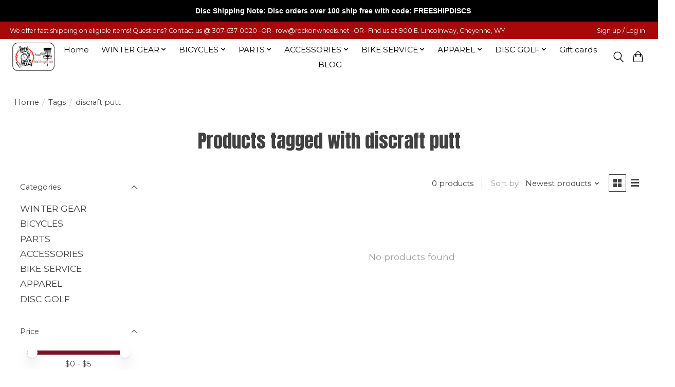

--- FILE ---
content_type: text/html;charset=utf-8
request_url: https://shop.rockonwheels.net/tags/discraft-putt/
body_size: 13159
content:
<!DOCTYPE html>
<html lang="us">
  <head>
    <meta charset="utf-8"/>
<!-- [START] 'blocks/head.rain' -->
<!--

  (c) 2008-2026 Lightspeed Netherlands B.V.
  http://www.lightspeedhq.com
  Generated: 02-02-2026 @ 03:44:34

-->
<link rel="canonical" href="https://shop.rockonwheels.net/tags/discraft-putt/"/>
<link rel="alternate" href="https://shop.rockonwheels.net/index.rss" type="application/rss+xml" title="New products"/>
<meta name="robots" content="noodp,noydir"/>
<meta name="google-site-verification" content="ZkITtseb3r2BjEep9Z7s3fyYkZFIiiqnHFztx7BmeE4"/>
<meta property="og:url" content="https://shop.rockonwheels.net/tags/discraft-putt/?source=facebook"/>
<meta property="og:site_name" content="Rock On Wheels "/>
<meta property="og:title" content="discraft putt"/>
<meta property="og:description" content="Rock On Wheels is a bicycle, disc golf,  ski, snowboard, nordic, skate skiing shop."/>
<script>
<meta name="facebook-domain-verification" content="4ezmrrd620xnffsk8wsvsb6oobn82y" />
</script>
<!--[if lt IE 9]>
<script src="https://cdn.shoplightspeed.com/assets/html5shiv.js?2025-02-20"></script>
<![endif]-->
<!-- [END] 'blocks/head.rain' -->
    
    
    <title>discraft putt - Rock On Wheels </title>
    <meta name="description" content="Rock On Wheels is a bicycle, disc golf,  ski, snowboard, nordic, skate skiing shop." />
    <meta name="keywords" content="discraft, putt, Rock on Wheels, rockonwheels, Cheyenne, wyoming, bicycle, ski, snowboard, xc, nordic, skate skiing, repair, service, sales. Disc golf, Discgolf, Disc-Golf" />
    <meta http-equiv="X-UA-Compatible" content="IE=edge">
    <meta name="viewport" content="width=device-width, initial-scale=1">
    <meta name="apple-mobile-web-app-capable" content="yes">
    <meta name="apple-mobile-web-app-status-bar-style" content="black">
    
    <script>document.getElementsByTagName("html")[0].className += " js";</script>

    <link rel="shortcut icon" href="https://cdn.shoplightspeed.com/shops/633373/themes/13296/v/886142/assets/favicon.png?20231217035612" type="image/x-icon" />
    <link href='//fonts.googleapis.com/css?family=Montserrat:400,300,600&display=swap' rel='stylesheet' type='text/css'>
    <link href='//fonts.googleapis.com/css?family=Anton:400,300,600&display=swap' rel='stylesheet' type='text/css'>
    <link rel="stylesheet" href="https://cdn.shoplightspeed.com/assets/gui-2-0.css?2025-02-20" />
    <link rel="stylesheet" href="https://cdn.shoplightspeed.com/assets/gui-responsive-2-0.css?2025-02-20" />
    <link id="lightspeedframe" rel="stylesheet" href="https://cdn.shoplightspeed.com/shops/633373/themes/13296/assets/style.css?2026013011222720210104183204" />
    <!-- browsers not supporting CSS variables -->
    <script>
      if(!('CSS' in window) || !CSS.supports('color', 'var(--color-var)')) {var cfStyle = document.getElementById('lightspeedframe');if(cfStyle) {var href = cfStyle.getAttribute('href');href = href.replace('style.css', 'style-fallback.css');cfStyle.setAttribute('href', href);}}
    </script>
    <link rel="stylesheet" href="https://cdn.shoplightspeed.com/shops/633373/themes/13296/assets/settings.css?2026013011222720210104183204" />
    <link rel="stylesheet" href="https://cdn.shoplightspeed.com/shops/633373/themes/13296/assets/custom.css?2026013011222720210104183204" />

    <script src="https://cdn.shoplightspeed.com/assets/jquery-3-7-1.js?2025-02-20"></script>
    <script src="https://cdn.shoplightspeed.com/assets/jquery-ui-1-14-1.js?2025-02-20"></script>

  </head>
  <body>
    
          <header class="main-header main-header--mobile js-main-header position-relative">
  <div class="main-header__top-section">
    <div class="main-header__nav-grid justify-between@md container max-width-lg text-xs padding-y-xxs">
      <div>We offer fast shipping on eligible items!      Questions? Contact us @ 307-637-0020 -OR- <a href="/cdn-cgi/l/email-protection" class="__cf_email__" data-cfemail="acdec3dbecdec3cfc7c3c2dbc4c9c9c0df82c2c9d8">[email&#160;protected]</a>  -OR- Find us at 900 E. Lincolnway, Cheyenne, WY</div>
      <ul class="main-header__list flex-grow flex-basis-0 justify-end@md display@md">        
                
                        <li class="main-header__item"><a href="https://shop.rockonwheels.net/account/" class="main-header__link" title="My account">Sign up / Log in</a></li>
      </ul>
    </div>
  </div>
  <div class="main-header__mobile-content container max-width-lg">
          <a href="https://shop.rockonwheels.net/" class="main-header__logo" title="Rock On Wheels ">
        <img src="https://cdn.shoplightspeed.com/shops/633373/themes/13296/v/736290/assets/logo.png?20230307065511" alt="Rock On Wheels ">
              </a>
        
    <div class="flex items-center">
            <button class="reset main-header__mobile-btn js-tab-focus" aria-controls="cartDrawer">
        <svg class="icon" viewBox="0 0 24 25" fill="none"><title>Toggle cart</title><path d="M2.90171 9.65153C3.0797 8.00106 4.47293 6.75 6.13297 6.75H17.867C19.527 6.75 20.9203 8.00105 21.0982 9.65153L22.1767 19.6515C22.3839 21.5732 20.8783 23.25 18.9454 23.25H5.05454C3.1217 23.25 1.61603 21.5732 1.82328 19.6515L2.90171 9.65153Z" stroke="currentColor" stroke-width="1.5" fill="none"/>
        <path d="M7.19995 9.6001V5.7001C7.19995 2.88345 9.4833 0.600098 12.3 0.600098C15.1166 0.600098 17.4 2.88345 17.4 5.7001V9.6001" stroke="currentColor" stroke-width="1.5" fill="none"/>
        <circle cx="7.19996" cy="10.2001" r="1.8" fill="currentColor"/>
        <ellipse cx="17.4" cy="10.2001" rx="1.8" ry="1.8" fill="currentColor"/></svg>
        <span class="sr-only">Cart</span>
              </button>

      <button class="reset anim-menu-btn js-anim-menu-btn main-header__nav-control js-tab-focus" aria-label="Toggle menu">
        <i class="anim-menu-btn__icon anim-menu-btn__icon--close" aria-hidden="true"></i>
      </button>
    </div>
  </div>

  <div class="main-header__nav" role="navigation">
    <div class="main-header__nav-grid justify-between@md container max-width-lg">
      <div class="main-header__nav-logo-wrapper flex-shrink-0">
        
                  <a href="https://shop.rockonwheels.net/" class="main-header__logo" title="Rock On Wheels ">
            <img src="https://cdn.shoplightspeed.com/shops/633373/themes/13296/v/736290/assets/logo.png?20230307065511" alt="Rock On Wheels ">
                      </a>
              </div>
      
      <form action="https://shop.rockonwheels.net/search/" method="get" role="search" class="padding-y-md hide@md">
        <label class="sr-only" for="searchInputMobile">Search</label>
        <input class="header-v3__nav-form-control form-control width-100%" value="" autocomplete="off" type="search" name="q" id="searchInputMobile" placeholder="Search...">
      </form>

      <ul class="main-header__list flex-grow flex-basis-0 flex-wrap justify-center@md">
        
                <li class="main-header__item">
          <a class="main-header__link" href="https://shop.rockonwheels.net/">Home</a>
        </li>
        
                <li class="main-header__item js-main-nav__item">
          <a class="main-header__link js-main-nav__control" href="https://shop.rockonwheels.net/winter-gear/">
            <span>WINTER GEAR</span>            <svg class="main-header__dropdown-icon icon" viewBox="0 0 16 16"><polygon fill="currentColor" points="8,11.4 2.6,6 4,4.6 8,8.6 12,4.6 13.4,6 "></polygon></svg>                        <i class="main-header__arrow-icon" aria-hidden="true">
              <svg class="icon" viewBox="0 0 16 16">
                <g class="icon__group" fill="none" stroke="currentColor" stroke-linecap="square" stroke-miterlimit="10" stroke-width="2">
                  <path d="M2 2l12 12" />
                  <path d="M14 2L2 14" />
                </g>
              </svg>
            </i>
                        
          </a>
                    <ul class="main-header__dropdown">
            <li class="main-header__dropdown-item"><a href="https://shop.rockonwheels.net/winter-gear/" class="main-header__dropdown-link hide@md">All WINTER GEAR</a></li>
                        <li class="main-header__dropdown-item js-main-nav__item position-relative">
              <a class="main-header__dropdown-link js-main-nav__control flex justify-between " href="https://shop.rockonwheels.net/winter-gear/shop-by-winter-brand/">
                SHOP BY WINTER BRAND
                <svg class="dropdown__desktop-icon icon" aria-hidden="true" viewBox="0 0 12 12"><polyline stroke-width="1" stroke="currentColor" fill="none" stroke-linecap="round" stroke-linejoin="round" points="3.5 0.5 9.5 6 3.5 11.5"></polyline></svg>                                <i class="main-header__arrow-icon" aria-hidden="true">
                  <svg class="icon" viewBox="0 0 16 16">
                    <g class="icon__group" fill="none" stroke="currentColor" stroke-linecap="square" stroke-miterlimit="10" stroke-width="2">
                      <path d="M2 2l12 12" />
                      <path d="M14 2L2 14" />
                    </g>
                  </svg>
                </i>
                              </a>

                            <ul class="main-header__dropdown">
                <li><a href="https://shop.rockonwheels.net/winter-gear/shop-by-winter-brand/" class="main-header__dropdown-link hide@md">All SHOP BY WINTER BRAND</a></li>
                                <li><a class="main-header__dropdown-link" href="https://shop.rockonwheels.net/winter-gear/shop-by-winter-brand/never-summer/">NEVER SUMMER</a></li>
                                <li><a class="main-header__dropdown-link" href="https://shop.rockonwheels.net/winter-gear/shop-by-winter-brand/rossignol/">ROSSIGNOL</a></li>
                                <li><a class="main-header__dropdown-link" href="https://shop.rockonwheels.net/winter-gear/shop-by-winter-brand/smith/">SMITH</a></li>
                              </ul>
                          </li>
                        <li class="main-header__dropdown-item js-main-nav__item position-relative">
              <a class="main-header__dropdown-link js-main-nav__control flex justify-between " href="https://shop.rockonwheels.net/winter-gear/snowboarding/">
                SNOWBOARDING
                <svg class="dropdown__desktop-icon icon" aria-hidden="true" viewBox="0 0 12 12"><polyline stroke-width="1" stroke="currentColor" fill="none" stroke-linecap="round" stroke-linejoin="round" points="3.5 0.5 9.5 6 3.5 11.5"></polyline></svg>                                <i class="main-header__arrow-icon" aria-hidden="true">
                  <svg class="icon" viewBox="0 0 16 16">
                    <g class="icon__group" fill="none" stroke="currentColor" stroke-linecap="square" stroke-miterlimit="10" stroke-width="2">
                      <path d="M2 2l12 12" />
                      <path d="M14 2L2 14" />
                    </g>
                  </svg>
                </i>
                              </a>

                            <ul class="main-header__dropdown">
                <li><a href="https://shop.rockonwheels.net/winter-gear/snowboarding/" class="main-header__dropdown-link hide@md">All SNOWBOARDING</a></li>
                                <li><a class="main-header__dropdown-link" href="https://shop.rockonwheels.net/winter-gear/snowboarding/boards/">Boards</a></li>
                                <li><a class="main-header__dropdown-link" href="https://shop.rockonwheels.net/winter-gear/snowboarding/bindings/">Bindings</a></li>
                                <li><a class="main-header__dropdown-link" href="https://shop.rockonwheels.net/winter-gear/snowboarding/snowboard-boots/">Snowboard Boots</a></li>
                                <li><a class="main-header__dropdown-link" href="https://shop.rockonwheels.net/winter-gear/snowboarding/stomp-pad/">Stomp Pad</a></li>
                              </ul>
                          </li>
                        <li class="main-header__dropdown-item js-main-nav__item position-relative">
              <a class="main-header__dropdown-link js-main-nav__control flex justify-between " href="https://shop.rockonwheels.net/winter-gear/downhill-skiing/">
                DOWNHILL SKIING
                <svg class="dropdown__desktop-icon icon" aria-hidden="true" viewBox="0 0 12 12"><polyline stroke-width="1" stroke="currentColor" fill="none" stroke-linecap="round" stroke-linejoin="round" points="3.5 0.5 9.5 6 3.5 11.5"></polyline></svg>                                <i class="main-header__arrow-icon" aria-hidden="true">
                  <svg class="icon" viewBox="0 0 16 16">
                    <g class="icon__group" fill="none" stroke="currentColor" stroke-linecap="square" stroke-miterlimit="10" stroke-width="2">
                      <path d="M2 2l12 12" />
                      <path d="M14 2L2 14" />
                    </g>
                  </svg>
                </i>
                              </a>

                            <ul class="main-header__dropdown">
                <li><a href="https://shop.rockonwheels.net/winter-gear/downhill-skiing/" class="main-header__dropdown-link hide@md">All DOWNHILL SKIING</a></li>
                                <li><a class="main-header__dropdown-link" href="https://shop.rockonwheels.net/winter-gear/downhill-skiing/bindings/">Bindings</a></li>
                                <li><a class="main-header__dropdown-link" href="https://shop.rockonwheels.net/winter-gear/downhill-skiing/ski-boots/">Ski Boots</a></li>
                                <li><a class="main-header__dropdown-link" href="https://shop.rockonwheels.net/winter-gear/downhill-skiing/skis/">Skis</a></li>
                                <li><a class="main-header__dropdown-link" href="https://shop.rockonwheels.net/winter-gear/downhill-skiing/poles/">Poles</a></li>
                              </ul>
                          </li>
                        <li class="main-header__dropdown-item js-main-nav__item position-relative">
              <a class="main-header__dropdown-link js-main-nav__control flex justify-between " href="https://shop.rockonwheels.net/winter-gear/cross-country-skiing/">
                CROSS-COUNTRY SKIING
                <svg class="dropdown__desktop-icon icon" aria-hidden="true" viewBox="0 0 12 12"><polyline stroke-width="1" stroke="currentColor" fill="none" stroke-linecap="round" stroke-linejoin="round" points="3.5 0.5 9.5 6 3.5 11.5"></polyline></svg>                                <i class="main-header__arrow-icon" aria-hidden="true">
                  <svg class="icon" viewBox="0 0 16 16">
                    <g class="icon__group" fill="none" stroke="currentColor" stroke-linecap="square" stroke-miterlimit="10" stroke-width="2">
                      <path d="M2 2l12 12" />
                      <path d="M14 2L2 14" />
                    </g>
                  </svg>
                </i>
                              </a>

                            <ul class="main-header__dropdown">
                <li><a href="https://shop.rockonwheels.net/winter-gear/cross-country-skiing/" class="main-header__dropdown-link hide@md">All CROSS-COUNTRY SKIING</a></li>
                                <li><a class="main-header__dropdown-link" href="https://shop.rockonwheels.net/winter-gear/cross-country-skiing/boots/">Boots</a></li>
                                <li><a class="main-header__dropdown-link" href="https://shop.rockonwheels.net/winter-gear/cross-country-skiing/ski/">Ski</a></li>
                              </ul>
                          </li>
                        <li class="main-header__dropdown-item">
              <a class="main-header__dropdown-link" href="https://shop.rockonwheels.net/winter-gear/car-rack/">
                CAR RACK
                                              </a>

                          </li>
                        <li class="main-header__dropdown-item js-main-nav__item position-relative">
              <a class="main-header__dropdown-link js-main-nav__control flex justify-between " href="https://shop.rockonwheels.net/winter-gear/winter-accessories/">
                WINTER ACCESSORIES
                <svg class="dropdown__desktop-icon icon" aria-hidden="true" viewBox="0 0 12 12"><polyline stroke-width="1" stroke="currentColor" fill="none" stroke-linecap="round" stroke-linejoin="round" points="3.5 0.5 9.5 6 3.5 11.5"></polyline></svg>                                <i class="main-header__arrow-icon" aria-hidden="true">
                  <svg class="icon" viewBox="0 0 16 16">
                    <g class="icon__group" fill="none" stroke="currentColor" stroke-linecap="square" stroke-miterlimit="10" stroke-width="2">
                      <path d="M2 2l12 12" />
                      <path d="M14 2L2 14" />
                    </g>
                  </svg>
                </i>
                              </a>

                            <ul class="main-header__dropdown">
                <li><a href="https://shop.rockonwheels.net/winter-gear/winter-accessories/" class="main-header__dropdown-link hide@md">All WINTER ACCESSORIES</a></li>
                                <li><a class="main-header__dropdown-link" href="https://shop.rockonwheels.net/winter-gear/winter-accessories/socks/">Socks</a></li>
                                <li><a class="main-header__dropdown-link" href="https://shop.rockonwheels.net/winter-gear/winter-accessories/goggles/">Goggles</a></li>
                                <li><a class="main-header__dropdown-link" href="https://shop.rockonwheels.net/winter-gear/winter-accessories/ski-and-snowboard-helmets/">Ski And Snowboard Helmets</a></li>
                                <li><a class="main-header__dropdown-link" href="https://shop.rockonwheels.net/winter-gear/winter-accessories/gloves/">Gloves</a></li>
                                <li><a class="main-header__dropdown-link" href="https://shop.rockonwheels.net/winter-gear/winter-accessories/wax-wax-kit/">Wax / Wax kit</a></li>
                                <li><a class="main-header__dropdown-link" href="https://shop.rockonwheels.net/winter-gear/winter-accessories/bags-and-luggage/">Bags and Luggage</a></li>
                                <li><a class="main-header__dropdown-link" href="https://shop.rockonwheels.net/winter-gear/winter-accessories/winter-biking/">Winter Biking</a></li>
                                <li><a class="main-header__dropdown-link" href="https://shop.rockonwheels.net/winter-gear/winter-accessories/winter-miscellaneous/">Winter Miscellaneous</a></li>
                              </ul>
                          </li>
                        <li class="main-header__dropdown-item">
              <a class="main-header__dropdown-link" href="https://shop.rockonwheels.net/winter-gear/closeouts/">
                CLOSEOUTS
                                              </a>

                          </li>
                      </ul>
                  </li>
                <li class="main-header__item js-main-nav__item">
          <a class="main-header__link js-main-nav__control" href="https://shop.rockonwheels.net/bicycles/">
            <span>BICYCLES</span>            <svg class="main-header__dropdown-icon icon" viewBox="0 0 16 16"><polygon fill="currentColor" points="8,11.4 2.6,6 4,4.6 8,8.6 12,4.6 13.4,6 "></polygon></svg>                        <i class="main-header__arrow-icon" aria-hidden="true">
              <svg class="icon" viewBox="0 0 16 16">
                <g class="icon__group" fill="none" stroke="currentColor" stroke-linecap="square" stroke-miterlimit="10" stroke-width="2">
                  <path d="M2 2l12 12" />
                  <path d="M14 2L2 14" />
                </g>
              </svg>
            </i>
                        
          </a>
                    <ul class="main-header__dropdown">
            <li class="main-header__dropdown-item"><a href="https://shop.rockonwheels.net/bicycles/" class="main-header__dropdown-link hide@md">All BICYCLES</a></li>
                        <li class="main-header__dropdown-item">
              <a class="main-header__dropdown-link" href="https://shop.rockonwheels.net/bicycles/new/">
                NEW
                                              </a>

                          </li>
                        <li class="main-header__dropdown-item">
              <a class="main-header__dropdown-link" href="https://shop.rockonwheels.net/bicycles/bike-service/">
                BIKE SERVICE
                                              </a>

                          </li>
                        <li class="main-header__dropdown-item">
              <a class="main-header__dropdown-link" href="https://shop.rockonwheels.net/bicycles/2025-bike-sale/">
                2025 BIKE SALE
                                              </a>

                          </li>
                        <li class="main-header__dropdown-item js-main-nav__item position-relative">
              <a class="main-header__dropdown-link js-main-nav__control flex justify-between " href="https://shop.rockonwheels.net/bicycles/bikes-by-brand/">
                BIKES BY BRAND
                <svg class="dropdown__desktop-icon icon" aria-hidden="true" viewBox="0 0 12 12"><polyline stroke-width="1" stroke="currentColor" fill="none" stroke-linecap="round" stroke-linejoin="round" points="3.5 0.5 9.5 6 3.5 11.5"></polyline></svg>                                <i class="main-header__arrow-icon" aria-hidden="true">
                  <svg class="icon" viewBox="0 0 16 16">
                    <g class="icon__group" fill="none" stroke="currentColor" stroke-linecap="square" stroke-miterlimit="10" stroke-width="2">
                      <path d="M2 2l12 12" />
                      <path d="M14 2L2 14" />
                    </g>
                  </svg>
                </i>
                              </a>

                            <ul class="main-header__dropdown">
                <li><a href="https://shop.rockonwheels.net/bicycles/bikes-by-brand/" class="main-header__dropdown-link hide@md">All BIKES BY BRAND</a></li>
                                <li><a class="main-header__dropdown-link" href="https://shop.rockonwheels.net/bicycles/bikes-by-brand/aventon/">Aventon</a></li>
                                <li><a class="main-header__dropdown-link" href="https://shop.rockonwheels.net/bicycles/bikes-by-brand/eastern/">Eastern</a></li>
                                <li><a class="main-header__dropdown-link" href="https://shop.rockonwheels.net/bicycles/bikes-by-brand/electra/">Electra</a></li>
                                <li><a class="main-header__dropdown-link" href="https://shop.rockonwheels.net/bicycles/bikes-by-brand/pivot/">Pivot</a></li>
                                <li><a class="main-header__dropdown-link" href="https://shop.rockonwheels.net/bicycles/bikes-by-brand/salsa/">Salsa</a></li>
                                <li><a class="main-header__dropdown-link" href="https://shop.rockonwheels.net/bicycles/bikes-by-brand/trek/">Trek</a></li>
                                <li><a class="main-header__dropdown-link" href="https://shop.rockonwheels.net/bicycles/bikes-by-brand/velotric/">Velotric</a></li>
                              </ul>
                          </li>
                        <li class="main-header__dropdown-item">
              <a class="main-header__dropdown-link" href="https://shop.rockonwheels.net/bicycles/bike-rentals/">
                BIKE RENTALS
                                              </a>

                          </li>
                        <li class="main-header__dropdown-item">
              <a class="main-header__dropdown-link" href="https://shop.rockonwheels.net/bicycles/fat-bikes/">
                FAT BIKES
                                              </a>

                          </li>
                        <li class="main-header__dropdown-item js-main-nav__item position-relative">
              <a class="main-header__dropdown-link js-main-nav__control flex justify-between " href="https://shop.rockonwheels.net/bicycles/e-bikes/">
                E-BIKES
                <svg class="dropdown__desktop-icon icon" aria-hidden="true" viewBox="0 0 12 12"><polyline stroke-width="1" stroke="currentColor" fill="none" stroke-linecap="round" stroke-linejoin="round" points="3.5 0.5 9.5 6 3.5 11.5"></polyline></svg>                                <i class="main-header__arrow-icon" aria-hidden="true">
                  <svg class="icon" viewBox="0 0 16 16">
                    <g class="icon__group" fill="none" stroke="currentColor" stroke-linecap="square" stroke-miterlimit="10" stroke-width="2">
                      <path d="M2 2l12 12" />
                      <path d="M14 2L2 14" />
                    </g>
                  </svg>
                </i>
                              </a>

                            <ul class="main-header__dropdown">
                <li><a href="https://shop.rockonwheels.net/bicycles/e-bikes/" class="main-header__dropdown-link hide@md">All E-BIKES</a></li>
                                <li><a class="main-header__dropdown-link" href="https://shop.rockonwheels.net/bicycles/e-bikes/road/">Road</a></li>
                                <li><a class="main-header__dropdown-link" href="https://shop.rockonwheels.net/bicycles/e-bikes/mountain/">Mountain</a></li>
                                <li><a class="main-header__dropdown-link" href="https://shop.rockonwheels.net/bicycles/e-bikes/recreational/">Recreational</a></li>
                              </ul>
                          </li>
                        <li class="main-header__dropdown-item">
              <a class="main-header__dropdown-link" href="https://shop.rockonwheels.net/bicycles/gravel/">
                GRAVEL
                                              </a>

                          </li>
                        <li class="main-header__dropdown-item js-main-nav__item position-relative">
              <a class="main-header__dropdown-link js-main-nav__control flex justify-between " href="https://shop.rockonwheels.net/bicycles/road/">
                ROAD
                <svg class="dropdown__desktop-icon icon" aria-hidden="true" viewBox="0 0 12 12"><polyline stroke-width="1" stroke="currentColor" fill="none" stroke-linecap="round" stroke-linejoin="round" points="3.5 0.5 9.5 6 3.5 11.5"></polyline></svg>                                <i class="main-header__arrow-icon" aria-hidden="true">
                  <svg class="icon" viewBox="0 0 16 16">
                    <g class="icon__group" fill="none" stroke="currentColor" stroke-linecap="square" stroke-miterlimit="10" stroke-width="2">
                      <path d="M2 2l12 12" />
                      <path d="M14 2L2 14" />
                    </g>
                  </svg>
                </i>
                              </a>

                            <ul class="main-header__dropdown">
                <li><a href="https://shop.rockonwheels.net/bicycles/road/" class="main-header__dropdown-link hide@md">All ROAD</a></li>
                                <li><a class="main-header__dropdown-link" href="https://shop.rockonwheels.net/bicycles/road/road-aluminum/">Road Aluminum</a></li>
                              </ul>
                          </li>
                        <li class="main-header__dropdown-item js-main-nav__item position-relative">
              <a class="main-header__dropdown-link js-main-nav__control flex justify-between " href="https://shop.rockonwheels.net/bicycles/mountain-bikes/">
                MOUNTAIN BIKES
                <svg class="dropdown__desktop-icon icon" aria-hidden="true" viewBox="0 0 12 12"><polyline stroke-width="1" stroke="currentColor" fill="none" stroke-linecap="round" stroke-linejoin="round" points="3.5 0.5 9.5 6 3.5 11.5"></polyline></svg>                                <i class="main-header__arrow-icon" aria-hidden="true">
                  <svg class="icon" viewBox="0 0 16 16">
                    <g class="icon__group" fill="none" stroke="currentColor" stroke-linecap="square" stroke-miterlimit="10" stroke-width="2">
                      <path d="M2 2l12 12" />
                      <path d="M14 2L2 14" />
                    </g>
                  </svg>
                </i>
                              </a>

                            <ul class="main-header__dropdown">
                <li><a href="https://shop.rockonwheels.net/bicycles/mountain-bikes/" class="main-header__dropdown-link hide@md">All MOUNTAIN BIKES</a></li>
                                <li><a class="main-header__dropdown-link" href="https://shop.rockonwheels.net/bicycles/mountain-bikes/full-suspensions/">Full Suspensions</a></li>
                                <li><a class="main-header__dropdown-link" href="https://shop.rockonwheels.net/bicycles/mountain-bikes/mountain-hardtail/">Mountain Hardtail</a></li>
                              </ul>
                          </li>
                        <li class="main-header__dropdown-item">
              <a class="main-header__dropdown-link" href="https://shop.rockonwheels.net/bicycles/recreational/">
                RECREATIONAL
                                              </a>

                          </li>
                        <li class="main-header__dropdown-item">
              <a class="main-header__dropdown-link" href="https://shop.rockonwheels.net/bicycles/bmx/">
                BMX
                                              </a>

                          </li>
                        <li class="main-header__dropdown-item">
              <a class="main-header__dropdown-link" href="https://shop.rockonwheels.net/bicycles/cruiser/">
                CRUISER
                                              </a>

                          </li>
                        <li class="main-header__dropdown-item js-main-nav__item position-relative">
              <a class="main-header__dropdown-link js-main-nav__control flex justify-between " href="https://shop.rockonwheels.net/bicycles/kids-bicycles/">
                KID&#039;S BICYCLES
                <svg class="dropdown__desktop-icon icon" aria-hidden="true" viewBox="0 0 12 12"><polyline stroke-width="1" stroke="currentColor" fill="none" stroke-linecap="round" stroke-linejoin="round" points="3.5 0.5 9.5 6 3.5 11.5"></polyline></svg>                                <i class="main-header__arrow-icon" aria-hidden="true">
                  <svg class="icon" viewBox="0 0 16 16">
                    <g class="icon__group" fill="none" stroke="currentColor" stroke-linecap="square" stroke-miterlimit="10" stroke-width="2">
                      <path d="M2 2l12 12" />
                      <path d="M14 2L2 14" />
                    </g>
                  </svg>
                </i>
                              </a>

                            <ul class="main-header__dropdown">
                <li><a href="https://shop.rockonwheels.net/bicycles/kids-bicycles/" class="main-header__dropdown-link hide@md">All KID&#039;S BICYCLES</a></li>
                                <li><a class="main-header__dropdown-link" href="https://shop.rockonwheels.net/bicycles/kids-bicycles/strider/">Strider</a></li>
                                <li><a class="main-header__dropdown-link" href="https://shop.rockonwheels.net/bicycles/kids-bicycles/12-1-4-yrs-old/">12&quot; (1 -4 yrs old)</a></li>
                                <li><a class="main-header__dropdown-link" href="https://shop.rockonwheels.net/bicycles/kids-bicycles/16-3-6-yrs-old/">16&quot; (3 - 6 yrs old)</a></li>
                                <li><a class="main-header__dropdown-link" href="https://shop.rockonwheels.net/bicycles/kids-bicycles/20-5-to-8-yrs/">20&quot; (5 to 8 yrs)</a></li>
                                <li><a class="main-header__dropdown-link" href="https://shop.rockonwheels.net/bicycles/kids-bicycles/24-inch-7-yr-old/">24 inch (7+ yr. old)</a></li>
                              </ul>
                          </li>
                      </ul>
                  </li>
                <li class="main-header__item js-main-nav__item">
          <a class="main-header__link js-main-nav__control" href="https://shop.rockonwheels.net/parts-1797744/">
            <span>PARTS</span>            <svg class="main-header__dropdown-icon icon" viewBox="0 0 16 16"><polygon fill="currentColor" points="8,11.4 2.6,6 4,4.6 8,8.6 12,4.6 13.4,6 "></polygon></svg>                        <i class="main-header__arrow-icon" aria-hidden="true">
              <svg class="icon" viewBox="0 0 16 16">
                <g class="icon__group" fill="none" stroke="currentColor" stroke-linecap="square" stroke-miterlimit="10" stroke-width="2">
                  <path d="M2 2l12 12" />
                  <path d="M14 2L2 14" />
                </g>
              </svg>
            </i>
                        
          </a>
                    <ul class="main-header__dropdown">
            <li class="main-header__dropdown-item"><a href="https://shop.rockonwheels.net/parts-1797744/" class="main-header__dropdown-link hide@md">All PARTS</a></li>
                        <li class="main-header__dropdown-item">
              <a class="main-header__dropdown-link" href="https://shop.rockonwheels.net/parts/bottom-brackets/">
                Bottom Brackets
                                              </a>

                          </li>
                        <li class="main-header__dropdown-item js-main-nav__item position-relative">
              <a class="main-header__dropdown-link js-main-nav__control flex justify-between " href="https://shop.rockonwheels.net/parts/brakes-levers/">
                Brakes &amp; Levers
                <svg class="dropdown__desktop-icon icon" aria-hidden="true" viewBox="0 0 12 12"><polyline stroke-width="1" stroke="currentColor" fill="none" stroke-linecap="round" stroke-linejoin="round" points="3.5 0.5 9.5 6 3.5 11.5"></polyline></svg>                                <i class="main-header__arrow-icon" aria-hidden="true">
                  <svg class="icon" viewBox="0 0 16 16">
                    <g class="icon__group" fill="none" stroke="currentColor" stroke-linecap="square" stroke-miterlimit="10" stroke-width="2">
                      <path d="M2 2l12 12" />
                      <path d="M14 2L2 14" />
                    </g>
                  </svg>
                </i>
                              </a>

                            <ul class="main-header__dropdown">
                <li><a href="https://shop.rockonwheels.net/parts/brakes-levers/" class="main-header__dropdown-link hide@md">All Brakes &amp; Levers</a></li>
                                <li><a class="main-header__dropdown-link" href="https://shop.rockonwheels.net/parts/brakes-levers/hydraulic-brakes/">Hydraulic Brakes</a></li>
                                <li><a class="main-header__dropdown-link" href="https://shop.rockonwheels.net/parts/brakes-levers/brakes/">Brakes</a></li>
                              </ul>
                          </li>
                        <li class="main-header__dropdown-item">
              <a class="main-header__dropdown-link" href="https://shop.rockonwheels.net/parts/cassettes-freewheels/">
                Cassettes &amp; Freewheels
                                              </a>

                          </li>
                        <li class="main-header__dropdown-item">
              <a class="main-header__dropdown-link" href="https://shop.rockonwheels.net/parts/chain/">
                Chain
                                              </a>

                          </li>
                        <li class="main-header__dropdown-item">
              <a class="main-header__dropdown-link" href="https://shop.rockonwheels.net/parts/chainguards-chain-cases/">
                Chainguards &amp; Chain Cases
                                              </a>

                          </li>
                        <li class="main-header__dropdown-item">
              <a class="main-header__dropdown-link" href="https://shop.rockonwheels.net/parts/chain-guides/">
                Chain Guides
                                              </a>

                          </li>
                        <li class="main-header__dropdown-item">
              <a class="main-header__dropdown-link" href="https://shop.rockonwheels.net/parts/cranks-chainrings/">
                Cranks &amp; Chainrings
                                              </a>

                          </li>
                        <li class="main-header__dropdown-item">
              <a class="main-header__dropdown-link" href="https://shop.rockonwheels.net/parts/derailleurs/">
                Derailleurs
                                              </a>

                          </li>
                        <li class="main-header__dropdown-item">
              <a class="main-header__dropdown-link" href="https://shop.rockonwheels.net/parts/frame-protection/">
                Frame Protection
                                              </a>

                          </li>
                        <li class="main-header__dropdown-item">
              <a class="main-header__dropdown-link" href="https://shop.rockonwheels.net/parts/handlebar-grips-tape/">
                Handlebar Grips &amp; Tape
                                              </a>

                          </li>
                        <li class="main-header__dropdown-item">
              <a class="main-header__dropdown-link" href="https://shop.rockonwheels.net/parts/handlebars-accessories/">
                Handlebars &amp; Accessories
                                              </a>

                          </li>
                        <li class="main-header__dropdown-item">
              <a class="main-header__dropdown-link" href="https://shop.rockonwheels.net/parts/headsets/">
                Headsets
                                              </a>

                          </li>
                        <li class="main-header__dropdown-item">
              <a class="main-header__dropdown-link" href="https://shop.rockonwheels.net/parts/kickstands/">
                Kickstands
                                              </a>

                          </li>
                        <li class="main-header__dropdown-item">
              <a class="main-header__dropdown-link" href="https://shop.rockonwheels.net/parts/pedals/">
                Pedals
                                              </a>

                          </li>
                        <li class="main-header__dropdown-item">
              <a class="main-header__dropdown-link" href="https://shop.rockonwheels.net/parts/saddles/">
                Saddles
                                              </a>

                          </li>
                        <li class="main-header__dropdown-item">
              <a class="main-header__dropdown-link" href="https://shop.rockonwheels.net/parts/seatposts/">
                Seatposts
                                              </a>

                          </li>
                        <li class="main-header__dropdown-item">
              <a class="main-header__dropdown-link" href="https://shop.rockonwheels.net/parts/shifters/">
                Shifters
                                              </a>

                          </li>
                        <li class="main-header__dropdown-item">
              <a class="main-header__dropdown-link" href="https://shop.rockonwheels.net/parts/stems/">
                Stems
                                              </a>

                          </li>
                        <li class="main-header__dropdown-item js-main-nav__item position-relative">
              <a class="main-header__dropdown-link js-main-nav__control flex justify-between " href="https://shop.rockonwheels.net/parts/tires/">
                Tires
                <svg class="dropdown__desktop-icon icon" aria-hidden="true" viewBox="0 0 12 12"><polyline stroke-width="1" stroke="currentColor" fill="none" stroke-linecap="round" stroke-linejoin="round" points="3.5 0.5 9.5 6 3.5 11.5"></polyline></svg>                                <i class="main-header__arrow-icon" aria-hidden="true">
                  <svg class="icon" viewBox="0 0 16 16">
                    <g class="icon__group" fill="none" stroke="currentColor" stroke-linecap="square" stroke-miterlimit="10" stroke-width="2">
                      <path d="M2 2l12 12" />
                      <path d="M14 2L2 14" />
                    </g>
                  </svg>
                </i>
                              </a>

                            <ul class="main-header__dropdown">
                <li><a href="https://shop.rockonwheels.net/parts/tires/" class="main-header__dropdown-link hide@md">All Tires</a></li>
                                <li><a class="main-header__dropdown-link" href="https://shop.rockonwheels.net/parts/tires/everyday-road-tire/">Everyday Road Tire</a></li>
                                <li><a class="main-header__dropdown-link" href="https://shop.rockonwheels.net/parts/tires/gravel-road-tire/">Gravel Road Tire</a></li>
                              </ul>
                          </li>
                        <li class="main-header__dropdown-item">
              <a class="main-header__dropdown-link" href="https://shop.rockonwheels.net/parts/training-wheels/">
                Training Wheels
                                              </a>

                          </li>
                        <li class="main-header__dropdown-item">
              <a class="main-header__dropdown-link" href="https://shop.rockonwheels.net/parts/tubes-accessories/">
                Tubes &amp; Accessories
                                              </a>

                          </li>
                        <li class="main-header__dropdown-item">
              <a class="main-header__dropdown-link" href="https://shop.rockonwheels.net/parts/wheels/">
                Wheels
                                              </a>

                          </li>
                        <li class="main-header__dropdown-item js-main-nav__item position-relative">
              <a class="main-header__dropdown-link js-main-nav__control flex justify-between " href="https://shop.rockonwheels.net/parts/tires-tubes-wheels-accessories/">
                Tires, Tubes, Wheels &amp; Accessories
                <svg class="dropdown__desktop-icon icon" aria-hidden="true" viewBox="0 0 12 12"><polyline stroke-width="1" stroke="currentColor" fill="none" stroke-linecap="round" stroke-linejoin="round" points="3.5 0.5 9.5 6 3.5 11.5"></polyline></svg>                                <i class="main-header__arrow-icon" aria-hidden="true">
                  <svg class="icon" viewBox="0 0 16 16">
                    <g class="icon__group" fill="none" stroke="currentColor" stroke-linecap="square" stroke-miterlimit="10" stroke-width="2">
                      <path d="M2 2l12 12" />
                      <path d="M14 2L2 14" />
                    </g>
                  </svg>
                </i>
                              </a>

                            <ul class="main-header__dropdown">
                <li><a href="https://shop.rockonwheels.net/parts/tires-tubes-wheels-accessories/" class="main-header__dropdown-link hide@md">All Tires, Tubes, Wheels &amp; Accessories</a></li>
                                <li><a class="main-header__dropdown-link" href="https://shop.rockonwheels.net/parts/tires-tubes-wheels-accessories/tire-liners/">Tire Liners</a></li>
                              </ul>
                          </li>
                        <li class="main-header__dropdown-item">
              <a class="main-header__dropdown-link" href="https://shop.rockonwheels.net/parts/e-bike-equipment/">
                E-bike Equipment
                                              </a>

                          </li>
                      </ul>
                  </li>
                <li class="main-header__item js-main-nav__item">
          <a class="main-header__link js-main-nav__control" href="https://shop.rockonwheels.net/accessories-4523406/">
            <span>ACCESSORIES</span>            <svg class="main-header__dropdown-icon icon" viewBox="0 0 16 16"><polygon fill="currentColor" points="8,11.4 2.6,6 4,4.6 8,8.6 12,4.6 13.4,6 "></polygon></svg>                        <i class="main-header__arrow-icon" aria-hidden="true">
              <svg class="icon" viewBox="0 0 16 16">
                <g class="icon__group" fill="none" stroke="currentColor" stroke-linecap="square" stroke-miterlimit="10" stroke-width="2">
                  <path d="M2 2l12 12" />
                  <path d="M14 2L2 14" />
                </g>
              </svg>
            </i>
                        
          </a>
                    <ul class="main-header__dropdown">
            <li class="main-header__dropdown-item"><a href="https://shop.rockonwheels.net/accessories-4523406/" class="main-header__dropdown-link hide@md">All ACCESSORIES</a></li>
                        <li class="main-header__dropdown-item">
              <a class="main-header__dropdown-link" href="https://shop.rockonwheels.net/accessories/bike-tools-maintenance-products/">
                Bike Tools &amp; Maintenance Products
                                              </a>

                          </li>
                        <li class="main-header__dropdown-item">
              <a class="main-header__dropdown-link" href="https://shop.rockonwheels.net/accessories/bmx-bike-accessories/">
                BMX Bike Accessories
                                              </a>

                          </li>
                        <li class="main-header__dropdown-item">
              <a class="main-header__dropdown-link" href="https://shop.rockonwheels.net/accessories/bags-panniers/">
                Bags &amp; Panniers
                                              </a>

                          </li>
                        <li class="main-header__dropdown-item">
              <a class="main-header__dropdown-link" href="https://shop.rockonwheels.net/accessories/baskets-4524641/">
                Baskets
                                              </a>

                          </li>
                        <li class="main-header__dropdown-item">
              <a class="main-header__dropdown-link" href="https://shop.rockonwheels.net/accessories/bells-horns/">
                Bells &amp; Horns
                                              </a>

                          </li>
                        <li class="main-header__dropdown-item">
              <a class="main-header__dropdown-link" href="https://shop.rockonwheels.net/accessories/bike-racks/">
                Bike Racks
                                              </a>

                          </li>
                        <li class="main-header__dropdown-item">
              <a class="main-header__dropdown-link" href="https://shop.rockonwheels.net/accessories/bike-storage/">
                Bike Storage
                                              </a>

                          </li>
                        <li class="main-header__dropdown-item">
              <a class="main-header__dropdown-link" href="https://shop.rockonwheels.net/accessories/biking-apparel/">
                Biking Apparel
                                              </a>

                          </li>
                        <li class="main-header__dropdown-item">
              <a class="main-header__dropdown-link" href="https://shop.rockonwheels.net/accessories/car-racks-4528842/">
                Car Racks
                                              </a>

                          </li>
                        <li class="main-header__dropdown-item js-main-nav__item position-relative">
              <a class="main-header__dropdown-link js-main-nav__control flex justify-between " href="https://shop.rockonwheels.net/accessories/ebike-accessories/">
                EBIKE Accessories
                <svg class="dropdown__desktop-icon icon" aria-hidden="true" viewBox="0 0 12 12"><polyline stroke-width="1" stroke="currentColor" fill="none" stroke-linecap="round" stroke-linejoin="round" points="3.5 0.5 9.5 6 3.5 11.5"></polyline></svg>                                <i class="main-header__arrow-icon" aria-hidden="true">
                  <svg class="icon" viewBox="0 0 16 16">
                    <g class="icon__group" fill="none" stroke="currentColor" stroke-linecap="square" stroke-miterlimit="10" stroke-width="2">
                      <path d="M2 2l12 12" />
                      <path d="M14 2L2 14" />
                    </g>
                  </svg>
                </i>
                              </a>

                            <ul class="main-header__dropdown">
                <li><a href="https://shop.rockonwheels.net/accessories/ebike-accessories/" class="main-header__dropdown-link hide@md">All EBIKE Accessories</a></li>
                                <li><a class="main-header__dropdown-link" href="https://shop.rockonwheels.net/accessories/ebike-accessories/aventon-accessories/">Aventon Accessories</a></li>
                                <li><a class="main-header__dropdown-link" href="https://shop.rockonwheels.net/accessories/ebike-accessories/electra-accessories/">Electra Accessories</a></li>
                              </ul>
                          </li>
                        <li class="main-header__dropdown-item">
              <a class="main-header__dropdown-link" href="https://shop.rockonwheels.net/accessories/computers-gps/">
                Computers &amp; GPS
                                              </a>

                          </li>
                        <li class="main-header__dropdown-item">
              <a class="main-header__dropdown-link" href="https://shop.rockonwheels.net/accessories/eyewear/">
                Eyewear
                                              </a>

                          </li>
                        <li class="main-header__dropdown-item">
              <a class="main-header__dropdown-link" href="https://shop.rockonwheels.net/accessories/fenders/">
                Fenders
                                              </a>

                          </li>
                        <li class="main-header__dropdown-item">
              <a class="main-header__dropdown-link" href="https://shop.rockonwheels.net/accessories/helmets/">
                Helmets
                                              </a>

                          </li>
                        <li class="main-header__dropdown-item">
              <a class="main-header__dropdown-link" href="https://shop.rockonwheels.net/accessories/lights/">
                Lights
                                              </a>

                          </li>
                        <li class="main-header__dropdown-item">
              <a class="main-header__dropdown-link" href="https://shop.rockonwheels.net/accessories/locks/">
                Locks
                                              </a>

                          </li>
                        <li class="main-header__dropdown-item">
              <a class="main-header__dropdown-link" href="https://shop.rockonwheels.net/accessories/mirrors/">
                Mirrors
                                              </a>

                          </li>
                        <li class="main-header__dropdown-item">
              <a class="main-header__dropdown-link" href="https://shop.rockonwheels.net/accessories/nutrition/">
                Nutrition
                                              </a>

                          </li>
                        <li class="main-header__dropdown-item">
              <a class="main-header__dropdown-link" href="https://shop.rockonwheels.net/accessories/phone-tablet-accessories/">
                Phone &amp; Tablet Accessories
                                              </a>

                          </li>
                        <li class="main-header__dropdown-item">
              <a class="main-header__dropdown-link" href="https://shop.rockonwheels.net/accessories/protective-gear/">
                Protective Gear
                                              </a>

                          </li>
                        <li class="main-header__dropdown-item">
              <a class="main-header__dropdown-link" href="https://shop.rockonwheels.net/accessories/pumps/">
                Pumps
                                              </a>

                          </li>
                        <li class="main-header__dropdown-item">
              <a class="main-header__dropdown-link" href="https://shop.rockonwheels.net/accessories/recovery-products/">
                Recovery Products
                                              </a>

                          </li>
                        <li class="main-header__dropdown-item">
              <a class="main-header__dropdown-link" href="https://shop.rockonwheels.net/accessories/reflective-gear/">
                Reflective Gear
                                              </a>

                          </li>
                        <li class="main-header__dropdown-item">
              <a class="main-header__dropdown-link" href="https://shop.rockonwheels.net/accessories/shoes-for-cycling/">
                Shoes for cycling
                                              </a>

                          </li>
                        <li class="main-header__dropdown-item">
              <a class="main-header__dropdown-link" href="https://shop.rockonwheels.net/accessories/skin-care-products/">
                Skin Care Products
                                              </a>

                          </li>
                        <li class="main-header__dropdown-item">
              <a class="main-header__dropdown-link" href="https://shop.rockonwheels.net/accessories/trailers-trailer-parts/">
                Trailers &amp; Trailer Parts
                                              </a>

                          </li>
                        <li class="main-header__dropdown-item">
              <a class="main-header__dropdown-link" href="https://shop.rockonwheels.net/accessories/trainers-rollers/">
                Trainers &amp; Rollers
                                              </a>

                          </li>
                        <li class="main-header__dropdown-item">
              <a class="main-header__dropdown-link" href="https://shop.rockonwheels.net/accessories/water-bottles-cages/">
                Water Bottles &amp; Cages
                                              </a>

                          </li>
                      </ul>
                  </li>
                <li class="main-header__item js-main-nav__item">
          <a class="main-header__link js-main-nav__control" href="https://shop.rockonwheels.net/bike-service/">
            <span>BIKE SERVICE</span>            <svg class="main-header__dropdown-icon icon" viewBox="0 0 16 16"><polygon fill="currentColor" points="8,11.4 2.6,6 4,4.6 8,8.6 12,4.6 13.4,6 "></polygon></svg>                        <i class="main-header__arrow-icon" aria-hidden="true">
              <svg class="icon" viewBox="0 0 16 16">
                <g class="icon__group" fill="none" stroke="currentColor" stroke-linecap="square" stroke-miterlimit="10" stroke-width="2">
                  <path d="M2 2l12 12" />
                  <path d="M14 2L2 14" />
                </g>
              </svg>
            </i>
                        
          </a>
                    <ul class="main-header__dropdown">
            <li class="main-header__dropdown-item"><a href="https://shop.rockonwheels.net/bike-service/" class="main-header__dropdown-link hide@md">All BIKE SERVICE</a></li>
                        <li class="main-header__dropdown-item">
              <a class="main-header__dropdown-link" href="https://shop.rockonwheels.net/bike-service/fork-shock/">
                Fork/Shock 
                                              </a>

                          </li>
                        <li class="main-header__dropdown-item">
              <a class="main-header__dropdown-link" href="https://shop.rockonwheels.net/bike-service/rear-suspension/">
                Rear Suspension
                                              </a>

                          </li>
                        <li class="main-header__dropdown-item">
              <a class="main-header__dropdown-link" href="https://shop.rockonwheels.net/bike-service/rims/">
                Rims
                                              </a>

                          </li>
                        <li class="main-header__dropdown-item">
              <a class="main-header__dropdown-link" href="https://shop.rockonwheels.net/bike-service/skewers/">
                Skewers
                                              </a>

                          </li>
                        <li class="main-header__dropdown-item">
              <a class="main-header__dropdown-link" href="https://shop.rockonwheels.net/bike-service/tools-maintenance/">
                Tools &amp; Maintenance
                                              </a>

                          </li>
                      </ul>
                  </li>
                <li class="main-header__item js-main-nav__item">
          <a class="main-header__link js-main-nav__control" href="https://shop.rockonwheels.net/apparel/">
            <span>APPAREL</span>            <svg class="main-header__dropdown-icon icon" viewBox="0 0 16 16"><polygon fill="currentColor" points="8,11.4 2.6,6 4,4.6 8,8.6 12,4.6 13.4,6 "></polygon></svg>                        <i class="main-header__arrow-icon" aria-hidden="true">
              <svg class="icon" viewBox="0 0 16 16">
                <g class="icon__group" fill="none" stroke="currentColor" stroke-linecap="square" stroke-miterlimit="10" stroke-width="2">
                  <path d="M2 2l12 12" />
                  <path d="M14 2L2 14" />
                </g>
              </svg>
            </i>
                        
          </a>
                    <ul class="main-header__dropdown">
            <li class="main-header__dropdown-item"><a href="https://shop.rockonwheels.net/apparel/" class="main-header__dropdown-link hide@md">All APPAREL</a></li>
                        <li class="main-header__dropdown-item">
              <a class="main-header__dropdown-link" href="https://shop.rockonwheels.net/apparel/helmets/">
                Helmets
                                              </a>

                          </li>
                        <li class="main-header__dropdown-item">
              <a class="main-header__dropdown-link" href="https://shop.rockonwheels.net/apparel/bike-gloves/">
                Bike Gloves
                                              </a>

                          </li>
                        <li class="main-header__dropdown-item">
              <a class="main-header__dropdown-link" href="https://shop.rockonwheels.net/apparel/socks/">
                Socks
                                              </a>

                          </li>
                        <li class="main-header__dropdown-item">
              <a class="main-header__dropdown-link" href="https://shop.rockonwheels.net/apparel/mtb-shorts/">
                MTB Shorts
                                              </a>

                          </li>
                        <li class="main-header__dropdown-item">
              <a class="main-header__dropdown-link" href="https://shop.rockonwheels.net/apparel/shoe-shoe-accessory/">
                Shoe/Shoe Accessory
                                              </a>

                          </li>
                      </ul>
                  </li>
                <li class="main-header__item js-main-nav__item">
          <a class="main-header__link js-main-nav__control" href="https://shop.rockonwheels.net/disc-golf/">
            <span>DISC GOLF</span>            <svg class="main-header__dropdown-icon icon" viewBox="0 0 16 16"><polygon fill="currentColor" points="8,11.4 2.6,6 4,4.6 8,8.6 12,4.6 13.4,6 "></polygon></svg>                        <i class="main-header__arrow-icon" aria-hidden="true">
              <svg class="icon" viewBox="0 0 16 16">
                <g class="icon__group" fill="none" stroke="currentColor" stroke-linecap="square" stroke-miterlimit="10" stroke-width="2">
                  <path d="M2 2l12 12" />
                  <path d="M14 2L2 14" />
                </g>
              </svg>
            </i>
                        
          </a>
                    <ul class="main-header__dropdown">
            <li class="main-header__dropdown-item"><a href="https://shop.rockonwheels.net/disc-golf/" class="main-header__dropdown-link hide@md">All DISC GOLF</a></li>
                        <li class="main-header__dropdown-item js-main-nav__item position-relative">
              <a class="main-header__dropdown-link js-main-nav__control flex justify-between " href="https://shop.rockonwheels.net/disc-golf/discs/">
                Discs
                <svg class="dropdown__desktop-icon icon" aria-hidden="true" viewBox="0 0 12 12"><polyline stroke-width="1" stroke="currentColor" fill="none" stroke-linecap="round" stroke-linejoin="round" points="3.5 0.5 9.5 6 3.5 11.5"></polyline></svg>                                <i class="main-header__arrow-icon" aria-hidden="true">
                  <svg class="icon" viewBox="0 0 16 16">
                    <g class="icon__group" fill="none" stroke="currentColor" stroke-linecap="square" stroke-miterlimit="10" stroke-width="2">
                      <path d="M2 2l12 12" />
                      <path d="M14 2L2 14" />
                    </g>
                  </svg>
                </i>
                              </a>

                            <ul class="main-header__dropdown">
                <li><a href="https://shop.rockonwheels.net/disc-golf/discs/" class="main-header__dropdown-link hide@md">All Discs</a></li>
                                <li><a class="main-header__dropdown-link" href="https://shop.rockonwheels.net/disc-golf/discs/featured-discs/">FEATURED DISCS</a></li>
                                <li><a class="main-header__dropdown-link" href="https://shop.rockonwheels.net/disc-golf/discs/new/">New</a></li>
                                <li><a class="main-header__dropdown-link" href="https://shop.rockonwheels.net/disc-golf/discs/glow/">Glow</a></li>
                                <li><a class="main-header__dropdown-link" href="https://shop.rockonwheels.net/disc-golf/discs/distance-drivers/">Distance Drivers</a></li>
                                <li><a class="main-header__dropdown-link" href="https://shop.rockonwheels.net/disc-golf/discs/mid-range-discs/">Mid-Range Discs</a></li>
                                <li><a class="main-header__dropdown-link" href="https://shop.rockonwheels.net/disc-golf/discs/fairway-drivers/">Fairway Drivers</a></li>
                                <li><a class="main-header__dropdown-link" href="https://shop.rockonwheels.net/disc-golf/discs/hybrid-driver/">Hybrid Driver</a></li>
                                <li><a class="main-header__dropdown-link" href="https://shop.rockonwheels.net/disc-golf/discs/putt-approach-disc/">Putt &amp; Approach Disc</a></li>
                                <li><a class="main-header__dropdown-link" href="https://shop.rockonwheels.net/disc-golf/discs/paul-mcbeth-6x/">Paul McBeth 6X</a></li>
                                <li><a class="main-header__dropdown-link" href="https://shop.rockonwheels.net/disc-golf/discs/blank-canvas/">Blank Canvas</a></li>
                                <li><a class="main-header__dropdown-link" href="https://shop.rockonwheels.net/disc-golf/discs/frisbees/">Frisbee&#039;s</a></li>
                                <li><a class="main-header__dropdown-link" href="https://shop.rockonwheels.net/disc-golf/discs/flight-charts/">Flight Charts</a></li>
                                <li><a class="main-header__dropdown-link" href="https://shop.rockonwheels.net/disc-golf/discs/custom-dyed-discs/">Custom Dyed Discs</a></li>
                              </ul>
                          </li>
                        <li class="main-header__dropdown-item">
              <a class="main-header__dropdown-link" href="https://shop.rockonwheels.net/disc-golf/closeout-discs/">
                Closeout Discs
                                              </a>

                          </li>
                        <li class="main-header__dropdown-item">
              <a class="main-header__dropdown-link" href="https://shop.rockonwheels.net/disc-golf/disc-bags/">
                Disc Bags
                                              </a>

                          </li>
                        <li class="main-header__dropdown-item">
              <a class="main-header__dropdown-link" href="https://shop.rockonwheels.net/disc-golf/starter-packs/">
                Starter Packs
                                              </a>

                          </li>
                        <li class="main-header__dropdown-item js-main-nav__item position-relative">
              <a class="main-header__dropdown-link js-main-nav__control flex justify-between " href="https://shop.rockonwheels.net/disc-golf/accessories/">
                Accessories
                <svg class="dropdown__desktop-icon icon" aria-hidden="true" viewBox="0 0 12 12"><polyline stroke-width="1" stroke="currentColor" fill="none" stroke-linecap="round" stroke-linejoin="round" points="3.5 0.5 9.5 6 3.5 11.5"></polyline></svg>                                <i class="main-header__arrow-icon" aria-hidden="true">
                  <svg class="icon" viewBox="0 0 16 16">
                    <g class="icon__group" fill="none" stroke="currentColor" stroke-linecap="square" stroke-miterlimit="10" stroke-width="2">
                      <path d="M2 2l12 12" />
                      <path d="M14 2L2 14" />
                    </g>
                  </svg>
                </i>
                              </a>

                            <ul class="main-header__dropdown">
                <li><a href="https://shop.rockonwheels.net/disc-golf/accessories/" class="main-header__dropdown-link hide@md">All Accessories</a></li>
                                <li><a class="main-header__dropdown-link" href="https://shop.rockonwheels.net/disc-golf/accessories/targets/">Targets</a></li>
                                <li><a class="main-header__dropdown-link" href="https://shop.rockonwheels.net/disc-golf/accessories/carts-accessories/">Carts &amp; Accessories</a></li>
                                <li><a class="main-header__dropdown-link" href="https://shop.rockonwheels.net/disc-golf/accessories/mini/">Mini</a></li>
                                <li><a class="main-header__dropdown-link" href="https://shop.rockonwheels.net/disc-golf/accessories/micro-mini/">Micro Mini</a></li>
                              </ul>
                          </li>
                        <li class="main-header__dropdown-item">
              <a class="main-header__dropdown-link" href="https://shop.rockonwheels.net/disc-golf/flight-charts/">
                Flight Charts
                                              </a>

                          </li>
                        <li class="main-header__dropdown-item">
              <a class="main-header__dropdown-link" href="https://shop.rockonwheels.net/disc-golf/lost-found/">
                Lost &amp; Found
                                              </a>

                          </li>
                      </ul>
                  </li>
        
                <li class="main-header__item">
            <a class="main-header__link" href="https://shop.rockonwheels.net/giftcard/" >Gift cards</a>
        </li>
        
                              <li class="main-header__item">
              <a class="main-header__link" href="https://shop.rockonwheels.net/blogs/rock-on-wheels/">BLOG</a>
            </li>
                  
        
                
        <li class="main-header__item hide@md">
          <ul class="main-header__list main-header__list--mobile-items">        
            
                                    <li class="main-header__item"><a href="https://shop.rockonwheels.net/account/" class="main-header__link" title="My account">Sign up / Log in</a></li>
          </ul>
        </li>
        
      </ul>

      <ul class="main-header__list flex-shrink-0 justify-end@md display@md">
        <li class="main-header__item">
          
          <button class="reset switch-icon main-header__link main-header__link--icon js-toggle-search js-switch-icon js-tab-focus" aria-label="Toggle icon">
            <svg class="icon switch-icon__icon--a" viewBox="0 0 24 25"><title>Toggle search</title><path fill-rule="evenodd" clip-rule="evenodd" d="M17.6032 9.55171C17.6032 13.6671 14.267 17.0033 10.1516 17.0033C6.03621 17.0033 2.70001 13.6671 2.70001 9.55171C2.70001 5.4363 6.03621 2.1001 10.1516 2.1001C14.267 2.1001 17.6032 5.4363 17.6032 9.55171ZM15.2499 16.9106C13.8031 17.9148 12.0461 18.5033 10.1516 18.5033C5.20779 18.5033 1.20001 14.4955 1.20001 9.55171C1.20001 4.60787 5.20779 0.600098 10.1516 0.600098C15.0955 0.600098 19.1032 4.60787 19.1032 9.55171C19.1032 12.0591 18.0724 14.3257 16.4113 15.9507L23.2916 22.8311C23.5845 23.1239 23.5845 23.5988 23.2916 23.8917C22.9987 24.1846 22.5239 24.1846 22.231 23.8917L15.2499 16.9106Z" fill="currentColor"/></svg>

            <svg class="icon switch-icon__icon--b" viewBox="0 0 32 32"><title>Toggle search</title><g fill="none" stroke="currentColor" stroke-miterlimit="10" stroke-linecap="round" stroke-linejoin="round" stroke-width="2"><line x1="27" y1="5" x2="5" y2="27"></line><line x1="27" y1="27" x2="5" y2="5"></line></g></svg>
          </button>

        </li>
                <li class="main-header__item">
          <a href="#0" class="main-header__link main-header__link--icon" aria-controls="cartDrawer">
            <svg class="icon" viewBox="0 0 24 25" fill="none"><title>Toggle cart</title><path d="M2.90171 9.65153C3.0797 8.00106 4.47293 6.75 6.13297 6.75H17.867C19.527 6.75 20.9203 8.00105 21.0982 9.65153L22.1767 19.6515C22.3839 21.5732 20.8783 23.25 18.9454 23.25H5.05454C3.1217 23.25 1.61603 21.5732 1.82328 19.6515L2.90171 9.65153Z" stroke="currentColor" stroke-width="1.5" fill="none"/>
            <path d="M7.19995 9.6001V5.7001C7.19995 2.88345 9.4833 0.600098 12.3 0.600098C15.1166 0.600098 17.4 2.88345 17.4 5.7001V9.6001" stroke="currentColor" stroke-width="1.5" fill="none"/>
            <circle cx="7.19996" cy="10.2001" r="1.8" fill="currentColor"/>
            <ellipse cx="17.4" cy="10.2001" rx="1.8" ry="1.8" fill="currentColor"/></svg>
            <span class="sr-only">Cart</span>
                      </a>
        </li>
      </ul>
      
    	<div class="main-header__search-form bg">
        <form action="https://shop.rockonwheels.net/search/" method="get" role="search" class="container max-width-lg">
          <label class="sr-only" for="searchInput">Search</label>
          <input class="header-v3__nav-form-control form-control width-100%" value="" autocomplete="off" type="search" name="q" id="searchInput" placeholder="Search...">
        </form>
      </div>
      
    </div>
  </div>
</header>

<div class="drawer dr-cart js-drawer" id="cartDrawer">
  <div class="drawer__content bg shadow-md flex flex-column" role="alertdialog" aria-labelledby="drawer-cart-title">
    <header class="flex items-center justify-between flex-shrink-0 padding-x-md padding-y-md">
      <h1 id="drawer-cart-title" class="text-base text-truncate">Shopping cart</h1>

      <button class="reset drawer__close-btn js-drawer__close js-tab-focus">
        <svg class="icon icon--xs" viewBox="0 0 16 16"><title>Close cart panel</title><g stroke-width="2" stroke="currentColor" fill="none" stroke-linecap="round" stroke-linejoin="round" stroke-miterlimit="10"><line x1="13.5" y1="2.5" x2="2.5" y2="13.5"></line><line x1="2.5" y1="2.5" x2="13.5" y2="13.5"></line></g></svg>
      </button>
    </header>

    <div class="drawer__body padding-x-md padding-bottom-sm js-drawer__body">
            <p class="margin-y-xxxl color-contrast-medium text-sm text-center">Your cart is currently empty</p>
          </div>

    <footer class="padding-x-md padding-y-md flex-shrink-0">
      <p class="text-sm text-center color-contrast-medium margin-bottom-sm">Safely pay with:</p>
      <p class="text-sm flex flex-wrap gap-xs text-xs@md justify-center">
                  <a href="https://shop.rockonwheels.net/service/payment-methods/" title="Credit Card">
            <img src="https://cdn.shoplightspeed.com/assets/icon-payment-creditcard.png?2025-02-20" alt="Credit Card" height="16" />
          </a>
                  <a href="https://shop.rockonwheels.net/service/payment-methods/" title="Digital Wallet">
            <img src="https://cdn.shoplightspeed.com/assets/icon-payment-digitalwallet.png?2025-02-20" alt="Digital Wallet" height="16" />
          </a>
              </p>
    </footer>
  </div>
</div>            <section class="collection-page__intro container max-width-lg">
  <div class="padding-y-lg">
    <nav class="breadcrumbs text-sm" aria-label="Breadcrumbs">
  <ol class="flex flex-wrap gap-xxs">
    <li class="breadcrumbs__item">
    	<a href="https://shop.rockonwheels.net/" class="color-inherit text-underline-hover">Home</a>
      <span class="color-contrast-low margin-left-xxs" aria-hidden="true">/</span>
    </li>
        <li class="breadcrumbs__item">
            <a href="https://shop.rockonwheels.net/tags/" class="color-inherit text-underline-hover">Tags</a>
      <span class="color-contrast-low margin-left-xxs" aria-hidden="true">/</span>
          </li>
        <li class="breadcrumbs__item" aria-current="page">
            discraft putt
          </li>
      </ol>
</nav>  </div>
  
  <h1 class="text-center">Products tagged with discraft putt</h1>

  </section>

<section class="collection-page__content padding-y-lg">
  <div class="container max-width-lg">
    <div class="margin-bottom-md hide@md no-js:is-hidden">
      <button class="btn btn--subtle width-100%" aria-controls="filter-panel">Show filters</button>
    </div>
  
    <div class="flex@md">
      <aside class="sidebar sidebar--collection-filters sidebar--colection-filters sidebar--static@md js-sidebar" data-static-class="sidebar--sticky-on-desktop" id="filter-panel" aria-labelledby="filter-panel-title">
        <div class="sidebar__panel">
          <header class="sidebar__header z-index-2">
            <h1 class="text-md text-truncate" id="filter-panel-title">Filters</h1>
      
            <button class="reset sidebar__close-btn js-sidebar__close-btn js-tab-focus">
              <svg class="icon" viewBox="0 0 16 16"><title>Close panel</title><g stroke-width="1" stroke="currentColor" fill="none" stroke-linecap="round" stroke-linejoin="round" stroke-miterlimit="10"><line x1="13.5" y1="2.5" x2="2.5" y2="13.5"></line><line x1="2.5" y1="2.5" x2="13.5" y2="13.5"></line></g></svg>
            </button>
          </header>
      		
          <form action="https://shop.rockonwheels.net/tags/discraft-putt/" method="get" class="position-relative z-index-1">
            <input type="hidden" name="mode" value="grid" id="filter_form_mode" />
            <input type="hidden" name="limit" value="24" id="filter_form_limit" />
            <input type="hidden" name="sort" value="newest" id="filter_form_sort" />

            <ul class="accordion js-accordion">
                            <li class="accordion__item accordion__item--is-open js-accordion__item">
                <button class="reset accordion__header padding-y-sm padding-x-md padding-x-xs@md js-tab-focus" type="button">
                  <div>
                    <div class="text-sm@md">Categories</div>
                  </div>

                  <svg class="icon accordion__icon-arrow no-js:is-hidden" viewBox="0 0 16 16" aria-hidden="true">
                    <g class="icon__group" fill="none" stroke="currentColor" stroke-linecap="square" stroke-miterlimit="10">
                      <path d="M2 2l12 12" />
                      <path d="M14 2L2 14" />
                    </g>
                  </svg>
                </button>
            
                <div class="accordion__panel js-accordion__panel">
                  <div class="padding-top-xxxs padding-x-md padding-bottom-md padding-x-xs@md">
                    <ul class="filter__categories flex flex-column gap-xxs">
                                            <li class="filter-categories__item">
                        <a href="https://shop.rockonwheels.net/winter-gear/" class="color-inherit text-underline-hover">WINTER GEAR</a>
                        
                                              </li>
                                            <li class="filter-categories__item">
                        <a href="https://shop.rockonwheels.net/bicycles/" class="color-inherit text-underline-hover">BICYCLES</a>
                        
                                              </li>
                                            <li class="filter-categories__item">
                        <a href="https://shop.rockonwheels.net/parts-1797744/" class="color-inherit text-underline-hover">PARTS</a>
                        
                                              </li>
                                            <li class="filter-categories__item">
                        <a href="https://shop.rockonwheels.net/accessories-4523406/" class="color-inherit text-underline-hover">ACCESSORIES</a>
                        
                                              </li>
                                            <li class="filter-categories__item">
                        <a href="https://shop.rockonwheels.net/bike-service/" class="color-inherit text-underline-hover">BIKE SERVICE</a>
                        
                                              </li>
                                            <li class="filter-categories__item">
                        <a href="https://shop.rockonwheels.net/apparel/" class="color-inherit text-underline-hover">APPAREL</a>
                        
                                              </li>
                                            <li class="filter-categories__item">
                        <a href="https://shop.rockonwheels.net/disc-golf/" class="color-inherit text-underline-hover">DISC GOLF</a>
                        
                                              </li>
                                          </ul>
                  </div>
                </div>
              </li>
                            
                            
                          
              <li class="accordion__item accordion__item--is-open accordion__item--is-open js-accordion__item">
                <button class="reset accordion__header padding-y-sm padding-x-md padding-x-xs@md js-tab-focus" type="button">
                  <div>
                    <div class="text-sm@md">Price</div>
                  </div>

                  <svg class="icon accordion__icon-arrow no-js:is-hidden" viewBox="0 0 16 16" aria-hidden="true">
                    <g class="icon__group" fill="none" stroke="currentColor" stroke-linecap="square" stroke-miterlimit="10">
                      <path d="M2 2l12 12" />
                      <path d="M14 2L2 14" />
                    </g>
                  </svg>
                </button>
            
                <div class="accordion__panel js-accordion__panel">
                  <div class="padding-top-xxxs padding-x-md padding-bottom-md padding-x-xs@md flex justify-center">
                    <div class="slider slider--multi-value js-slider">
                      <div class="slider__range">
                        <label class="sr-only" for="slider-min-value">Price minimum value</label>
                        <input class="slider__input" type="range" id="slider-min-value" name="min" min="0" max="5" step="1" value="0" onchange="this.form.submit()">
                      </div>
                  
                      <div class="slider__range">
                        <label class="sr-only" for="slider-max-value"> Price maximum value</label>
                        <input class="slider__input" type="range" id="slider-max-value" name="max" min="0" max="5" step="1" value="5" onchange="this.form.submit()">
                      </div>
                  
                      <div class="margin-top-xs text-center text-sm" aria-hidden="true">
                        <span class="slider__value">$<span class="js-slider__value">0</span> - $<span class="js-slider__value">5</span></span>
                      </div>
                    </div>
                  </div>
                </div>
              </li>
          
            </ul>
          </form>
        </div>
      </aside>
      
      <main class="flex-grow padding-left-xl@md">
        <form action="https://shop.rockonwheels.net/tags/discraft-putt/" method="get" class="flex gap-sm items-center justify-end margin-bottom-sm">
          <input type="hidden" name="min" value="0" id="filter_form_min" />
          <input type="hidden" name="max" value="5" id="filter_form_max" />
          <input type="hidden" name="brand" value="0" id="filter_form_brand" />
          <input type="hidden" name="limit" value="24" id="filter_form_limit" />
                    
          <p class="text-sm">0 products</p>

          <div class="separator"></div>

          <div class="flex items-baseline">
            <label class="text-sm color-contrast-medium margin-right-sm" for="select-sorting">Sort by</label>

            <div class="select inline-block js-select" data-trigger-class="reset text-sm text-underline-hover inline-flex items-center cursor-pointer js-tab-focus">
              <select name="sort" id="select-sorting" onchange="this.form.submit()">
                                  <option value="popular">Most viewed</option>
                                  <option value="newest" selected="selected">Newest products</option>
                                  <option value="lowest">Lowest price</option>
                                  <option value="highest">Highest price</option>
                                  <option value="asc">Name ascending</option>
                                  <option value="desc">Name descending</option>
                              </select>

              <svg class="icon icon--xxs margin-left-xxxs" aria-hidden="true" viewBox="0 0 16 16"><polygon fill="currentColor" points="8,11.4 2.6,6 4,4.6 8,8.6 12,4.6 13.4,6 "></polygon></svg>
            </div>
          </div>

          <div class="btns btns--radio btns--grid-layout js-grid-switch__controller">
            <div>
              <input type="radio" name="mode" id="radio-grid" value="grid" checked onchange="this.form.submit()">
              <label class="btns__btn btns__btn--icon" for="radio-grid">
                <svg class="icon icon--xs" viewBox="0 0 16 16">
                  <title>Grid view</title>
                  <g>
                    <path d="M6,0H1C0.4,0,0,0.4,0,1v5c0,0.6,0.4,1,1,1h5c0.6,0,1-0.4,1-1V1C7,0.4,6.6,0,6,0z"></path>
                    <path d="M15,0h-5C9.4,0,9,0.4,9,1v5c0,0.6,0.4,1,1,1h5c0.6,0,1-0.4,1-1V1C16,0.4,15.6,0,15,0z"></path>
                    <path d="M6,9H1c-0.6,0-1,0.4-1,1v5c0,0.6,0.4,1,1,1h5c0.6,0,1-0.4,1-1v-5C7,9.4,6.6,9,6,9z"></path>
                    <path d="M15,9h-5c-0.6,0-1,0.4-1,1v5c0,0.6,0.4,1,1,1h5c0.6,0,1-0.4,1-1v-5C16,9.4,15.6,9,15,9z"></path>
                  </g>
                </svg>
              </label>
            </div>

            <div>
              <input type="radio" name="mode" id="radio-list" value="list" onchange="this.form.submit()">
              <label class="btns__btn btns__btn--icon" for="radio-list">
                <svg class="icon icon--xs" viewBox="0 0 16 16">
                  <title>List view</title>
                  <g>
                    <rect width="16" height="3"></rect>
                    <rect y="6" width="16" height="3"></rect>
                    <rect y="12" width="16" height="3"></rect>
                  </g>
                </svg>
              </label>
            </div>
          </div>
        </form>

        <div>
                    <div class="margin-top-md padding-y-xl">
            <p class="color-contrast-medium text-center">No products found</p>
          </div>
                  </div>
      </main>
    </div>
  </div>
</section>


<section class="container max-width-lg">
  <div class="col-md-2 sidebar" role="complementary">

    			<div class="row" role="navigation" aria-label="Categories">
				<ul>
  				    				<li class="item">
              <span class="arrow"></span>
              <a href="https://shop.rockonwheels.net/winter-gear/" class="itemLink"  title="WINTER GEAR">
                WINTER GEAR               </a>

                  				</li>
  				    				<li class="item">
              <span class="arrow"></span>
              <a href="https://shop.rockonwheels.net/bicycles/" class="itemLink"  title="BICYCLES">
                BICYCLES               </a>

                  				</li>
  				    				<li class="item">
              <span class="arrow"></span>
              <a href="https://shop.rockonwheels.net/parts-1797744/" class="itemLink"  title="PARTS">
                PARTS               </a>

                  				</li>
  				    				<li class="item">
              <span class="arrow"></span>
              <a href="https://shop.rockonwheels.net/accessories-4523406/" class="itemLink"  title="ACCESSORIES">
                ACCESSORIES               </a>

                  				</li>
  				    				<li class="item">
              <span class="arrow"></span>
              <a href="https://shop.rockonwheels.net/bike-service/" class="itemLink"  title="BIKE SERVICE">
                BIKE SERVICE               </a>

                  				</li>
  				    				<li class="item">
              <span class="arrow"></span>
              <a href="https://shop.rockonwheels.net/apparel/" class="itemLink"  title="APPAREL">
                APPAREL               </a>

                  				</li>
  				    				<li class="item">
              <span class="arrow"></span>
              <a href="https://shop.rockonwheels.net/disc-golf/" class="itemLink"  title="DISC GOLF">
                DISC GOLF               </a>

                  				</li>
  				  			</ul>
      </div>
		  </div>
</section>      <footer class="main-footer border-top">
  <div class="container max-width-lg">

        <div class="main-footer__content padding-y-xl grid gap-md">
      <div class="col-8@lg">
        <div class="grid gap-md">
          <div class="col-6@xs col-3@md">
                        <img src="https://cdn.shoplightspeed.com/shops/633373/themes/13296/v/736290/assets/logo.png?20230307065511" class="footer-logo margin-bottom-md" alt="Rock On Wheels ">
                        
                        <div class="main-footer__text text-component margin-bottom-md text-sm">Our shop is located @ 900 E Lincolnway in Cheyenne WY. Contact us @ 307-637-0020 OR <a href="/cdn-cgi/l/email-protection" class="__cf_email__" data-cfemail="ddafb2aa9dafb2beb6b2b3aab5b8b8b1aef3b3b8a9">[email&#160;protected]</a></div>
            
            <div class="main-footer__social-list flex flex-wrap gap-sm text-sm@md">
                            <a class="main-footer__social-btn" href="https://www.instagram.com/rockonwheels_cycleski/" target="_blank">
                <svg class="icon" viewBox="0 0 16 16"><title>Follow us on Instagram</title><g><circle fill="currentColor" cx="12.145" cy="3.892" r="0.96"></circle> <path d="M8,12c-2.206,0-4-1.794-4-4s1.794-4,4-4s4,1.794,4,4S10.206,12,8,12z M8,6C6.897,6,6,6.897,6,8 s0.897,2,2,2s2-0.897,2-2S9.103,6,8,6z"></path> <path fill="currentColor" d="M12,16H4c-2.056,0-4-1.944-4-4V4c0-2.056,1.944-4,4-4h8c2.056,0,4,1.944,4,4v8C16,14.056,14.056,16,12,16z M4,2C3.065,2,2,3.065,2,4v8c0,0.953,1.047,2,2,2h8c0.935,0,2-1.065,2-2V4c0-0.935-1.065-2-2-2H4z"></path></g></svg>
              </a>
                            
                            <a class="main-footer__social-btn" href="https://www.facebook.com/rockonwheelswyo" target="_blank">
                <svg class="icon" viewBox="0 0 16 16"><title>Follow us on Facebook</title><g><path d="M16,8.048a8,8,0,1,0-9.25,7.9V10.36H4.719V8.048H6.75V6.285A2.822,2.822,0,0,1,9.771,3.173a12.2,12.2,0,0,1,1.791.156V5.3H10.554a1.155,1.155,0,0,0-1.3,1.25v1.5h2.219l-.355,2.312H9.25v5.591A8,8,0,0,0,16,8.048Z"></path></g></svg>
              </a>
                            
                            
                      
                          </div>
          </div>

                              <div class="col-6@xs col-3@md">
            <h4 class="margin-bottom-xs text-md@md">Categories</h4>
            <ul class="grid gap-xs text-sm@md">
                            <li><a class="main-footer__link" href="https://shop.rockonwheels.net/winter-gear/">WINTER GEAR</a></li>
                            <li><a class="main-footer__link" href="https://shop.rockonwheels.net/bicycles/">BICYCLES</a></li>
                            <li><a class="main-footer__link" href="https://shop.rockonwheels.net/parts-1797744/">PARTS</a></li>
                            <li><a class="main-footer__link" href="https://shop.rockonwheels.net/accessories-4523406/">ACCESSORIES</a></li>
                            <li><a class="main-footer__link" href="https://shop.rockonwheels.net/bike-service/">BIKE SERVICE</a></li>
                            <li><a class="main-footer__link" href="https://shop.rockonwheels.net/apparel/">APPAREL</a></li>
                            <li><a class="main-footer__link" href="https://shop.rockonwheels.net/disc-golf/">DISC GOLF</a></li>
                          </ul>
          </div>
          					
                    <div class="col-6@xs col-3@md">
            <h4 class="margin-bottom-xs text-md@md">My account</h4>
            <ul class="grid gap-xs text-sm@md">
              
                                                <li><a class="main-footer__link" href="https://shop.rockonwheels.net/account/" title="Register">Register</a></li>
                                                                <li><a class="main-footer__link" href="https://shop.rockonwheels.net/account/orders/" title="My orders">My orders</a></li>
                                                                                                                                    </ul>
          </div>

                    <div class="col-6@xs col-3@md">
            <h4 class="margin-bottom-xs text-md@md">Information</h4>
            <ul class="grid gap-xs text-sm@md">
                            <li>
                <a class="main-footer__link" href="https://shop.rockonwheels.net/service/general-terms-conditions/" title="General terms &amp; conditions" >
                  General terms &amp; conditions
                </a>
              </li>
            	              <li>
                <a class="main-footer__link" href="https://shop.rockonwheels.net/service/disclaimer/" title="Disclaimer" >
                  Disclaimer
                </a>
              </li>
            	              <li>
                <a class="main-footer__link" href="https://shop.rockonwheels.net/service/privacy-policy/" title="Privacy policy" >
                  Privacy policy
                </a>
              </li>
            	              <li>
                <a class="main-footer__link" href="https://shop.rockonwheels.net/service/payment-methods/" title="Payment methods" >
                  Payment methods
                </a>
              </li>
            	              <li>
                <a class="main-footer__link" href="https://shop.rockonwheels.net/service/shipping-returns/" title="Shipping &amp; returns" >
                  Shipping &amp; returns
                </a>
              </li>
            	              <li>
                <a class="main-footer__link" href="https://shop.rockonwheels.net/service/" title="Customer support" >
                  Customer support
                </a>
              </li>
            	              <li>
                <a class="main-footer__link" href="https://shop.rockonwheels.net/sitemap/" title="Sitemap" >
                  Sitemap
                </a>
              </li>
            	              <li>
                <a class="main-footer__link" href="https://shop.rockonwheels.net/service/price-matching-policy/" title="Price Matching Policy" >
                  Price Matching Policy
                </a>
              </li>
            	            </ul>
          </div>
        </div>
      </div>
      
                </div>
  </div>

    <div class="main-footer__colophon border-top padding-y-md">
    <div class="container max-width-lg">
      <div class="flex flex-column items-center gap-sm flex-row@md justify-between@md">
        <div class="powered-by">
          <p class="text-sm text-xs@md">© Copyright 2026 Rock On Wheels 
                    	- Powered by
          	          		<a href="http://www.lightspeedhq.com" title="Lightspeed" target="_blank" aria-label="Powered by Lightspeed">Lightspeed</a>
          		          	          </p>
        </div>
  
        <div class="flex items-center">
                    
          <div class="payment-methods">
            <p class="text-sm flex flex-wrap gap-xs text-xs@md">
                              <a href="https://shop.rockonwheels.net/service/payment-methods/" title="Credit Card" class="payment-methods__item">
                  <img src="https://cdn.shoplightspeed.com/assets/icon-payment-creditcard.png?2025-02-20" alt="Credit Card" height="16" />
                </a>
                              <a href="https://shop.rockonwheels.net/service/payment-methods/" title="Digital Wallet" class="payment-methods__item">
                  <img src="https://cdn.shoplightspeed.com/assets/icon-payment-digitalwallet.png?2025-02-20" alt="Digital Wallet" height="16" />
                </a>
                          </p>
          </div>
          
          <ul class="main-footer__list flex flex-grow flex-basis-0 justify-end@md">        
            
                      </ul>
        </div>
      </div>
    </div>
  </div>
</footer>        <!-- [START] 'blocks/body.rain' -->
<script data-cfasync="false" src="/cdn-cgi/scripts/5c5dd728/cloudflare-static/email-decode.min.js"></script><script>
(function () {
  var s = document.createElement('script');
  s.type = 'text/javascript';
  s.async = true;
  s.src = 'https://shop.rockonwheels.net/services/stats/pageview.js';
  ( document.getElementsByTagName('head')[0] || document.getElementsByTagName('body')[0] ).appendChild(s);
})();
</script>
  
<!-- Global site tag (gtag.js) - Google Analytics -->
<script async src="https://www.googletagmanager.com/gtag/js?id=G-8BDZ8CBN97"></script>
<script>
    window.dataLayer = window.dataLayer || [];
    function gtag(){dataLayer.push(arguments);}

        gtag('consent', 'default', {"ad_storage":"denied","ad_user_data":"denied","ad_personalization":"denied","analytics_storage":"denied","region":["AT","BE","BG","CH","GB","HR","CY","CZ","DK","EE","FI","FR","DE","EL","HU","IE","IT","LV","LT","LU","MT","NL","PL","PT","RO","SK","SI","ES","SE","IS","LI","NO","CA-QC"]});
    
    gtag('js', new Date());
    gtag('config', 'G-8BDZ8CBN97', {
        'currency': 'USD',
                'country': 'US'
    });

    </script>
  <script>
    !function(f,b,e,v,n,t,s)
    {if(f.fbq)return;n=f.fbq=function(){n.callMethod?
        n.callMethod.apply(n,arguments):n.queue.push(arguments)};
        if(!f._fbq)f._fbq=n;n.push=n;n.loaded=!0;n.version='2.0';
        n.queue=[];t=b.createElement(e);t.async=!0;
        t.src=v;s=b.getElementsByTagName(e)[0];
        s.parentNode.insertBefore(t,s)}(window, document,'script',
        'https://connect.facebook.net/en_US/fbevents.js');
    $(document).ready(function (){
        fbq('init', '2749336681771082');
                fbq('track', 'PageView', []);
            });
</script>
<noscript>
    <img height="1" width="1" style="display:none" src="https://www.facebook.com/tr?id=2749336681771082&ev=PageView&noscript=1"
    /></noscript>
  <!-- Facebook Pixel Code -->
<script>
!function(f,b,e,v,n,t,s)
{if(f.fbq)return;n=f.fbq=function(){n.callMethod?
n.callMethod.apply(n,arguments):n.queue.push(arguments)};
if(!f._fbq)f._fbq=n;n.push=n;n.loaded=!0;n.version='2.0';
n.queue=[];t=b.createElement(e);t.async=!0;
t.src=v;s=b.getElementsByTagName(e)[0];
s.parentNode.insertBefore(t,s)}(window, document,'script',
'https://connect.facebook.net/en_US/fbevents.js');
fbq('init', '350299416545995');
fbq('track', 'PageView');
</script>
<noscript><img height="1" width="1" style="display:none"
src="https://www.facebook.com/tr?id=350299416545995&ev=PageView&noscript=1"
/></noscript>
<!-- End Facebook Pixel Code -->
  <style type="text/css">
  body {
    margin-top: 42px;
  }
  .wsa-demobar {
    width: 100%;
    height: 40px;
    position: fixed;
    top: 0;
    left: 0;
    background: url(https://cdn.shoplightspeed.com/assets/wsa-demobar-bg.png?2025-02-20);
    box-shadow: 0 0 2px rgba(0, 0, 0, 0.5);
    border-bottom: 2px solid #FFFFFF;
    text-align: center;
    line-height: 40px;
    font-weight: bold;
    text-shadow: 0 -1px 0 rgba(0, 0, 0, 0.5);
    color: #FFF;
    font-size: 14px;
    font-family: Helvetica;
    z-index: 1000;
  }

  .wsa-demobar a {
    color: #fff;
  }

  .wsa-demobar a.close {
    display: block;
    float: right;
    width: 40px;
    height: 40px;
    text-indent: -9999px;
    background: url(https://cdn.shoplightspeed.com/assets/wsa-demobar-close.png?2025-02-20);
  }
</style>
<div class="wsa-demobar">
      <a href="javascript:window.location.href = 'https://shop.rockonwheels.net/admin';">&larr; Return to the back office</a>&nbsp;&nbsp;&nbsp;
    Disc Shipping Note: Disc orders over 100 ship free with code: FREESHIPDISCS
  <a class="close" href="https://shop.rockonwheels.net/session/demobar/?action=hide" title="Hide"><span>Hide</span></a>
</div><!-- [END] 'blocks/body.rain' -->
    
    <script>
    	var viewOptions = 'View options';
    </script>
		
    <script src="https://cdn.shoplightspeed.com/shops/633373/themes/13296/assets/scripts-min.js?2026013011222720210104183204"></script>
    <script src="https://cdn.shoplightspeed.com/assets/gui.js?2025-02-20"></script>
    <script src="https://cdn.shoplightspeed.com/assets/gui-responsive-2-0.js?2025-02-20"></script>
  <script>(function(){function c(){var b=a.contentDocument||a.contentWindow.document;if(b){var d=b.createElement('script');d.innerHTML="window.__CF$cv$params={r:'9c76b0d46ed8b7b5',t:'MTc3MDAwMzg3NC4wMDAwMDA='};var a=document.createElement('script');a.nonce='';a.src='/cdn-cgi/challenge-platform/scripts/jsd/main.js';document.getElementsByTagName('head')[0].appendChild(a);";b.getElementsByTagName('head')[0].appendChild(d)}}if(document.body){var a=document.createElement('iframe');a.height=1;a.width=1;a.style.position='absolute';a.style.top=0;a.style.left=0;a.style.border='none';a.style.visibility='hidden';document.body.appendChild(a);if('loading'!==document.readyState)c();else if(window.addEventListener)document.addEventListener('DOMContentLoaded',c);else{var e=document.onreadystatechange||function(){};document.onreadystatechange=function(b){e(b);'loading'!==document.readyState&&(document.onreadystatechange=e,c())}}}})();</script><script defer src="https://static.cloudflareinsights.com/beacon.min.js/vcd15cbe7772f49c399c6a5babf22c1241717689176015" integrity="sha512-ZpsOmlRQV6y907TI0dKBHq9Md29nnaEIPlkf84rnaERnq6zvWvPUqr2ft8M1aS28oN72PdrCzSjY4U6VaAw1EQ==" data-cf-beacon='{"rayId":"9c76b0d46ed8b7b5","version":"2025.9.1","serverTiming":{"name":{"cfExtPri":true,"cfEdge":true,"cfOrigin":true,"cfL4":true,"cfSpeedBrain":true,"cfCacheStatus":true}},"token":"8247b6569c994ee1a1084456a4403cc9","b":1}' crossorigin="anonymous"></script>
</body>
</html>

--- FILE ---
content_type: text/javascript;charset=utf-8
request_url: https://shop.rockonwheels.net/services/stats/pageview.js
body_size: -416
content:
// SEOshop 02-02-2026 03:44:35

--- FILE ---
content_type: application/javascript; charset=UTF-8
request_url: https://shop.rockonwheels.net/cdn-cgi/challenge-platform/scripts/jsd/main.js
body_size: 9174
content:
window._cf_chl_opt={AKGCx8:'b'};~function(q7,Jl,Jn,Jc,JK,Jf,Jr,Jb,q1,q3){q7=g,function(F,U,qc,q6,J,D){for(qc={F:444,U:657,J:611,D:442,V:661,j:597,E:469,P:463,W:557,M:544},q6=g,J=F();!![];)try{if(D=-parseInt(q6(qc.F))/1*(-parseInt(q6(qc.U))/2)+-parseInt(q6(qc.J))/3*(parseInt(q6(qc.D))/4)+parseInt(q6(qc.V))/5+-parseInt(q6(qc.j))/6+parseInt(q6(qc.E))/7+-parseInt(q6(qc.P))/8+parseInt(q6(qc.W))/9*(parseInt(q6(qc.M))/10),D===U)break;else J.push(J.shift())}catch(V){J.push(J.shift())}}(H,873077),Jl=this||self,Jn=Jl[q7(441)],Jc={},Jc[q7(582)]='o',Jc[q7(606)]='s',Jc[q7(547)]='u',Jc[q7(614)]='z',Jc[q7(572)]='n',Jc[q7(565)]='I',Jc[q7(617)]='b',JK=Jc,Jl[q7(653)]=function(F,U,J,D,qa,qe,qB,qg,V,E,P,W,M,R,O){if(qa={F:507,U:556,J:655,D:553,V:538,j:652,E:548,P:538,W:652,M:477,R:520,k:601,O:601,A:481,I:435,i:540,m:638,S:485,X:446,h:511,y:642,T:480,o:480,z:480},qe={F:519,U:638,J:610,D:635},qB={F:492,U:488,J:605,D:433},qg=q7,V={'DQgPN':function(A,I){return I===A},'Hpdsd':function(A,I){return A(I)},'XUaKL':function(A,I){return A<I},'JNPUK':qg(qa.F),'hNLdy':qg(qa.U),'KqWtC':qg(qa.J),'QNfzq':function(A,I){return A+I}},null===U||void 0===U)return D;for(E=V[qg(qa.D)](JZ,U),F[qg(qa.V)][qg(qa.j)]&&(E=E[qg(qa.E)](F[qg(qa.P)][qg(qa.W)](U))),E=F[qg(qa.M)][qg(qa.R)]&&F[qg(qa.k)]?F[qg(qa.M)][qg(qa.R)](new F[(qg(qa.O))](E)):function(A,qU,I){for(qU=qg,A[qU(qe.F)](),I=0;I<A[qU(qe.U)];V[qU(qe.J)](A[I],A[I+1])?A[qU(qe.D)](I+1,1):I+=1);return A}(E),P='nAsAaAb'.split('A'),P=P[qg(qa.A)][qg(qa.I)](P),W=0;V[qg(qa.i)](W,E[qg(qa.m)]);W++)if(V[qg(qa.S)]!==V[qg(qa.X)])(M=E[W],R=JY(F,U,M),P(R))?(O='s'===R&&!F[qg(qa.h)](U[M]),V[qg(qa.y)]===V[qg(qa.T)](J,M)?j(V[qg(qa.o)](J,M),R):O||j(V[qg(qa.z)](J,M),U[M])):j(V[qg(qa.o)](J,M),R);else return null;return D;function j(A,I,qF){qF=qg,Object[qF(qB.F)][qF(qB.U)][qF(qB.J)](D,I)||(D[I]=[]),D[I][qF(qB.D)](A)}},Jf=q7(641)[q7(410)](';'),Jr=Jf[q7(481)][q7(435)](Jf),Jl[q7(660)]=function(U,J,D1,D0,qJ,D,V,j,E,P,W){for(D1={F:516,U:506,J:455,D:555,V:455,j:638,E:462,P:433,W:531},D0={F:516,U:506},qJ=q7,D={},D[qJ(D1.F)]=qJ(D1.U),D[qJ(D1.J)]=function(M,R){return M<R},V=D,j=Object[qJ(D1.D)](J),E=0;V[qJ(D1.V)](E,j[qJ(D1.j)]);E++)if(P=j[E],P==='f'&&(P='N'),U[P]){for(W=0;W<J[j[E]][qJ(D1.j)];-1===U[P][qJ(D1.E)](J[j[E]][W])&&(Jr(J[j[E]][W])||U[P][qJ(D1.P)]('o.'+J[j[E]][W])),W++);}else U[P]=J[j[E]][qJ(D1.W)](function(M,qq,k){return(qq=qJ,V[qq(D0.F)]!==qq(D0.U))?(k={},k.r={},k.e=k,k):'o.'+M})},Jb=null,q1=q0(),q3=function(Vm,Vi,VI,VA,VR,VP,qX,U,J,D,V){return Vm={F:487,U:479,J:644,D:631,V:431,j:632,E:457,P:475},Vi={F:551,U:587,J:410,D:510,V:486,j:654,E:551,P:629,W:417,M:637,R:503,k:415,O:532,A:575,I:433,i:445,m:526,S:519,X:638,h:635,y:623,T:509,o:551,z:532,N:620,x:472,C:551,G:552,l:654,n:476,c:490,K:418,Y:433,Z:536,f:551},VI={F:478,U:498,J:498,D:452,V:638},VA={F:613,U:406,J:584},VR={F:640,U:638,J:418,D:492,V:488,j:605,E:416,P:605,W:489,M:592,R:566,k:492,O:605,A:584,I:433,i:584,m:659,S:407,X:576,h:433,y:654,T:588,o:636,z:433,N:433,x:510,C:590,G:551,l:433,n:651,c:410,K:492,Y:488,Z:584,f:439,b:433,d:510,L:637,s:428,Q:640,B:433,e:584,a:433,v:590,H0:551,H1:492,H2:433,H3:584,H4:433,H5:567,H6:503,H7:407,H8:408,H9:486,HH:636,Hg:433,HF:615,HU:500,HJ:433,Hq:476},VP={F:636},qX=q7,U={'alarU':qX(Vm.F),'yZqrC':function(j,E){return j-E},'MhCbn':function(j,E){return j==E},'kWCXM':function(j,E){return j>E},'oHprK':function(j,E){return E|j},'QzVZx':function(j,E){return j<<E},'ayyFx':function(j,E){return j<E},'NyxUu':function(j,E){return j<<E},'SRlpA':function(j,E){return j(E)},'llzdA':function(j,E){return j==E},'UMrMR':function(j,E){return j+E},'GGRkk':function(j,E){return j===E},'qVUFS':qX(Vm.U),'JEJpo':qX(Vm.J),'kZhCA':function(j,E){return j>E},'hVcge':function(j,E){return j<E},'YzRvi':function(j,E){return E|j},'CodNS':function(j,E){return j-E},'awSuo':function(j,E){return j(E)},'CrWYH':function(j,E){return j<<E},'JYEzy':function(j,E){return j&E},'EBCpN':function(j,E){return j<E},'zpXBL':function(j,E){return j<E},'BvLgd':function(j,E){return j!==E},'jXxdo':function(j,E){return E!==j},'NzCfJ':qX(Vm.D),'QvnoD':function(j,E){return E==j},'MaqVP':function(j,E){return j*E},'NaEWi':function(j,E){return E&j},'dqBdp':function(j,E){return j==E},'ybixX':function(j,E){return j(E)},'eWrjS':qX(Vm.V),'JTPFz':qX(Vm.j),'UCfFZ':function(j,E){return j>E},'sbFVw':function(j,E){return E*j},'UDoGd':function(j,E){return j<E},'VCiUW':function(j,E){return j(E)},'fPPJh':function(j,E){return j!=E},'QmTkl':function(j,E){return E===j},'XMkeF':function(j,E){return j+E}},J=String[qX(Vm.E)],D={'h':function(j,VW,E){return VW={F:487,U:423,J:413,D:418,V:527,j:649,E:433,P:584,W:508,M:559,R:527,k:454,O:561,A:433},E={'WvvQB':function(P,W){return P<<W},'FTNqV':function(P,W){return P==W},'fakkJ':function(P,W){return P>W},'tsdrH':function(P,W){return W|P},'wEhoZ':function(P,W){return W&P},'nFtSV':function(P,W,qh){return qh=g,U[qh(VP.F)](P,W)}},null==j?'':D.g(j,6,function(P,qy){if(qy=g,qy(VW.F)===U[qy(VW.U)])return qy(VW.J)[qy(VW.D)](P);else{for(f=1,b=0;d<L;Q=E[qy(VW.V)](B,1)|e,E[qy(VW.j)](a,J-1)?(H0=0,H1[qy(VW.E)](H2(H3)),H4=0):H5++,H6=0,s++);for(H7=H8[qy(VW.P)](0),H9=0;E[qy(VW.W)](16,HH);HF=E[qy(VW.M)](E[qy(VW.R)](HU,1),E[qy(VW.k)](HJ,1)),E[qy(VW.j)](Hq,E[qy(VW.O)](HD,1))?(HV=0,Hj[qy(VW.A)](HE(HP)),HW=0):HM++,HR>>=1,Hg++);}})},'g':function(j,E,P,qT,W,M,R,O,A,I,i,S,X,y,T,o,z,N,x,C){if(qT=qX,U[qT(VR.F)](null,j))return'';for(M={},R={},O='',A=2,I=3,i=2,S=[],X=0,y=0,T=0;T<j[qT(VR.U)];T+=1)if(o=j[qT(VR.J)](T),Object[qT(VR.D)][qT(VR.V)][qT(VR.j)](M,o)||(M[o]=I++,R[o]=!0),z=U[qT(VR.E)](O,o),Object[qT(VR.D)][qT(VR.V)][qT(VR.P)](M,z))O=z;else if(U[qT(VR.W)](qT(VR.M),U[qT(VR.R)])){if(HL[qT(VR.k)][qT(VR.V)][qT(VR.O)](Hs,HQ)){if(256>Fm[qT(VR.A)](0)){for(UC=0;Uw<UG;Un<<=1,U[qT(VR.F)](Uc,UK-1)?(Ut=0,UY[qT(VR.I)](UZ(Uf)),Ur=0):Up++,Ul++);for(Ub=Ud[qT(VR.i)](0),UL=0;U[qT(VR.m)](8,Us);UB=U[qT(VR.S)](U[qT(VR.X)](Ue,1),1&Ua),J0-1==Uv?(J1=0,J2[qT(VR.h)](J3(J4)),J5=0):J6++,J7>>=1,UQ++);}else{for(J8=1,J9=0;U[qT(VR.y)](JH,Jg);JU=U[qT(VR.T)](JJ,1)|Jq,JD==U[qT(VR.o)](JV,1)?(Jj=0,JE[qT(VR.z)](JP(JW)),JM=0):JR++,Jk=0,JF++);for(JO=JA[qT(VR.i)](0),JI=0;16>Ji;JS=Ju<<1|1.74&JX,Jh==Jy-1?(JT=0,Jo[qT(VR.N)](U[qT(VR.x)](Jz,JN)),Jx=0):JC++,Jw>>=1,Jm++);}UX--,U[qT(VR.C)](0,Uh)&&(Uy=UT[qT(VR.G)](2,Uo),Uz++),delete UN[Ux]}else for(F7=F8[F9],FH=0;U[qT(VR.y)](Fg,FF);FJ=1.53&FD|Fq<<1.08,FV==Fj-1?(FE=0,FP[qT(VR.l)](FW(FM)),FR=0):Fk++,FO>>=1,FU++);FA--,U[qT(VR.C)](0,FI)&&Fi++}else for(N=U[qT(VR.n)][qT(VR.c)]('|'),x=0;!![];){switch(N[x++]){case'0':if(Object[qT(VR.K)][qT(VR.Y)][qT(VR.P)](R,O)){if(256>O[qT(VR.Z)](0)){for(W=0;W<i;X<<=1,U[qT(VR.F)](y,E-1)?(y=0,S[qT(VR.N)](P(X)),X=0):y++,W++);for(C=O[qT(VR.A)](0),W=0;U[qT(VR.f)](8,W);X=X<<1|C&1,y==U[qT(VR.o)](E,1)?(y=0,S[qT(VR.b)](U[qT(VR.d)](P,X)),X=0):y++,C>>=1,W++);}else{for(C=1,W=0;U[qT(VR.L)](W,i);X=U[qT(VR.s)](X<<1.76,C),U[qT(VR.Q)](y,E-1)?(y=0,S[qT(VR.B)](P(X)),X=0):y++,C=0,W++);for(C=O[qT(VR.e)](0),W=0;16>W;X=X<<1|1.34&C,y==E-1?(y=0,S[qT(VR.a)](P(X)),X=0):y++,C>>=1,W++);}A--,0==A&&(A=Math[qT(VR.G)](2,i),i++),delete R[O]}else for(C=M[O],W=0;U[qT(VR.L)](W,i);X=1&C|X<<1,U[qT(VR.v)](y,E-1)?(y=0,S[qT(VR.I)](P(X)),X=0):y++,C>>=1,W++);continue;case'1':M[z]=I++;continue;case'2':A--;continue;case'3':A==0&&(A=Math[qT(VR.H0)](2,i),i++);continue;case'4':O=U[qT(VR.x)](String,o);continue}break}if(O!==''){if(Object[qT(VR.H1)][qT(VR.V)][qT(VR.O)](R,O)){if(256>O[qT(VR.i)](0)){for(W=0;W<i;X<<=1,y==E-1?(y=0,S[qT(VR.H2)](P(X)),X=0):y++,W++);for(C=O[qT(VR.H3)](0),W=0;8>W;X=X<<1|1&C,y==E-1?(y=0,S[qT(VR.H4)](P(X)),X=0):y++,C>>=1,W++);}else{for(C=1,W=0;W<i;X=C|X<<1.76,U[qT(VR.Q)](y,U[qT(VR.H5)](E,1))?(y=0,S[qT(VR.b)](U[qT(VR.H6)](P,X)),X=0):y++,C=0,W++);for(C=O[qT(VR.Z)](0),W=0;16>W;X=U[qT(VR.H7)](U[qT(VR.H8)](X,1),U[qT(VR.H9)](C,1)),U[qT(VR.C)](y,U[qT(VR.HH)](E,1))?(y=0,S[qT(VR.Hg)](P(X)),X=0):y++,C>>=1,W++);}A--,0==A&&(A=Math[qT(VR.G)](2,i),i++),delete R[O]}else for(C=M[O],W=0;U[qT(VR.HF)](W,i);X=U[qT(VR.H8)](X,1)|1&C,y==E-1?(y=0,S[qT(VR.z)](P(X)),X=0):y++,C>>=1,W++);A--,0==A&&i++}for(C=2,W=0;U[qT(VR.HU)](W,i);X=X<<1.34|C&1.32,E-1==y?(y=0,S[qT(VR.N)](P(X)),X=0):y++,C>>=1,W++);for(;;)if(X<<=1,E-1==y){S[qT(VR.HJ)](P(X));break}else y++;return S[qT(VR.Hq)]('')},'j':function(j,qo){if(qo=qX,U[qo(VI.F)](U[qo(VI.U)],U[qo(VI.J)]))D[qo(VI.D)]=V,j();else return null==j?'':''==j?null:D.i(j[qo(VI.V)],32768,function(P,VO,qz,M){if(VO={F:422},qz=qo,U[qz(VA.F)](qz(VA.U),qz(VA.U))){if(M={'Gabug':function(R,k,O){return R(k,O)}},!E){if(O=!![],!A())return;I(function(y,qN){qN=qz,M[qN(VO.F)](S,X,y)})}}else return j[qz(VA.J)](P)})},'i':function(j,E,P,qx,W,M,R,O,A,I,i,S,X,y,T,o,C,z,N,x,K){for(qx=qX,W=[],M=4,R=4,O=3,A=[],S=P(0),X=E,y=1,I=0;3>I;W[I]=I,I+=1);for(T=0,o=Math[qx(Vi.F)](2,2),i=1;i!=o;)for(z=qx(Vi.U)[qx(Vi.J)]('|'),N=0;!![];){switch(z[N++]){case'0':X==0&&(X=E,S=U[qx(Vi.D)](P,y++));continue;case'1':i<<=1;continue;case'2':x=U[qx(Vi.V)](S,X);continue;case'3':T|=(U[qx(Vi.j)](0,x)?1:0)*i;continue;case'4':X>>=1;continue}break}switch(T){case 0:for(T=0,o=Math[qx(Vi.E)](2,8),i=1;i!=o;x=U[qx(Vi.V)](S,X),X>>=1,U[qx(Vi.P)](0,X)&&(X=E,S=P(y++)),T|=U[qx(Vi.W)](U[qx(Vi.M)](0,x)?1:0,i),i<<=1);C=U[qx(Vi.R)](J,T);break;case 1:for(T=0,o=Math[qx(Vi.E)](2,16),i=1;o!=i;x=U[qx(Vi.k)](S,X),X>>=1,U[qx(Vi.O)](0,X)&&(X=E,S=P(y++)),T|=(0<x?1:0)*i,i<<=1);C=U[qx(Vi.A)](J,T);break;case 2:return''}for(I=W[3]=C,A[qx(Vi.I)](C);;)if(U[qx(Vi.i)]===U[qx(Vi.m)]){for(E[qx(Vi.S)](),K=0;K<P[qx(Vi.X)];M[K+1]===W[K]?R[qx(Vi.h)](K+1,1):K+=1);return T}else{if(U[qx(Vi.y)](y,j))return'';for(T=0,o=Math[qx(Vi.F)](2,O),i=1;o!=i;x=X&S,X>>=1,X==0&&(X=E,S=P(y++)),T|=U[qx(Vi.T)](0<x?1:0,i),i<<=1);switch(C=T){case 0:for(T=0,o=Math[qx(Vi.o)](2,8),i=1;o!=i;x=X&S,X>>=1,U[qx(Vi.z)](0,X)&&(X=E,S=P(y++)),T|=U[qx(Vi.T)](U[qx(Vi.N)](0,x)?1:0,i),i<<=1);W[R++]=U[qx(Vi.x)](J,T),C=R-1,M--;break;case 1:for(T=0,o=Math[qx(Vi.C)](2,16),i=1;U[qx(Vi.G)](i,o);x=X&S,X>>=1,X==0&&(X=E,S=P(y++)),T|=(U[qx(Vi.l)](0,x)?1:0)*i,i<<=1);W[R++]=J(T),C=R-1,M--;break;case 2:return A[qx(Vi.n)]('')}if(U[qx(Vi.P)](0,M)&&(M=Math[qx(Vi.F)](2,O),O++),W[C])C=W[C];else if(U[qx(Vi.c)](C,R))C=I+I[qx(Vi.K)](0);else return null;A[qx(Vi.Y)](C),W[R++]=U[qx(Vi.Z)](I,C[qx(Vi.K)](0)),M--,I=C,0==M&&(M=Math[qx(Vi.f)](2,O),O++)}}},V={},V[qX(Vm.P)]=D.h,V}(),q4();function Js(){return JL()!==null}function Jp(D3,qD,J,D,V,j,E,P){J=(D3={F:604,U:591,J:501,D:420,V:494,j:619,E:471,P:515,W:427,M:594,R:541,k:473,O:562,A:583,I:515,i:459},qD=q7,{'IZvnV':qD(D3.F),'BDgoC':function(W,M,R,k,O){return W(M,R,k,O)},'YIWEz':qD(D3.U)});try{return D=Jn[qD(D3.J)](qD(D3.D)),D[qD(D3.V)]=J[qD(D3.j)],D[qD(D3.E)]='-1',Jn[qD(D3.P)][qD(D3.W)](D),V=D[qD(D3.M)],j={},j=pRIb1(V,V,'',j),j=J[qD(D3.R)](pRIb1,V,V[qD(D3.k)]||V[qD(D3.O)],'n.',j),j=pRIb1(V,D[J[qD(D3.A)]],'d.',j),Jn[qD(D3.I)][qD(D3.i)](D),E={},E.r=j,E.e=null,E}catch(W){return P={},P.r={},P.e=W,P}}function JZ(U,qb,qH,J,D,V){for(qb={F:593,U:593,J:548,D:555,V:621},qH=q7,J={},J[qH(qb.F)]=function(j,E){return j!==E},D=J,V=[];D[qH(qb.U)](null,U);V=V[qH(qb.J)](Object[qH(qb.D)](U)),U=Object[qH(qb.V)](U));return V}function q4(VY,Vt,Vc,qC,F,U,Vl,J,D,V){if(VY={F:518,U:491,J:491,D:546,V:638,j:656,E:426,P:616,W:624,M:470,R:437,k:448,O:448,A:437,I:580,i:627,m:522,S:452,X:452},Vt={F:424,U:505,J:616,D:624,V:626,j:524,E:452,P:634,W:584,M:546,R:433,k:595,O:584,A:430,I:546,i:602,m:433,S:433,X:512,h:551},Vc={F:630},qC=q7,F={'bsxBB':function(j,E){return E==j},'FCSdl':function(j){return j()},'DJMmJ':function(j,E){return E===j},'ILGfY':function(j,E){return j>E},'YdxrJ':function(j,E){return j(E)},'UAiSR':function(j,E){return E|j},'qpKwF':function(j,E){return j-E},'fDkIa':function(j,E){return E==j},'bhXlc':function(j){return j()},'NbMTh':function(j,E){return j!==E},'ndQGm':function(j){return j()},'qYdCm':function(j,E){return E!==j},'scMVs':function(j){return j()}},U=Jl[qC(VY.F)],!U)return qC(VY.U)!==qC(VY.J)?(Vl={F:584},null==j?'':F[qC(VY.D)]('',E)?null:P.i(W[qC(VY.V)],32768,function(O,qw){return qw=qC,R[qw(Vl.F)](O)})):void 0;if(!F[qC(VY.j)](Ja))return;(J=![],D=function(qG){if(qG=qC,!J){if(J=!![],!F[qG(Vc.F)](Ja))return;Jd(function(E){q5(U,E)})}},F[qC(VY.E)](Jn[qC(VY.P)],qC(VY.W)))?F[qC(VY.M)](D):Jl[qC(VY.R)]?qC(VY.k)===qC(VY.O)?Jn[qC(VY.A)](qC(VY.I),D):(F[qC(VY.i)](typeof V,qC(VY.m))&&W(M),P()):(V=Jn[qC(VY.S)]||function(){},Jn[qC(VY.X)]=function(ql,W){if(ql=qC,F[ql(Vt.F)](V),F[ql(Vt.U)](Jn[ql(Vt.J)],ql(Vt.D))){if(F[ql(Vt.U)](ql(Vt.V),ql(Vt.j)))Jn[ql(Vt.E)]=V,D();else{if(F[ql(Vt.P)](256,HP[ql(Vt.W)](0))){for(gR=0;gk<gO;gI<<=1,F[ql(Vt.M)](gi,gm-1)?(gS=0,gu[ql(Vt.R)](F[ql(Vt.k)](gX,gh)),gy=0):gT++,gA++);for(W=go[ql(Vt.O)](0),gz=0;8>gN;gC=gw<<1|1.92&W,gG==gl-1?(gn=0,gc[ql(Vt.R)](gK(gt)),gY=0):gZ++,W>>=1,gx++);}else{for(W=1,gf=0;gr<gp;gd=F[ql(Vt.A)](gL<<1.66,W),F[ql(Vt.I)](gs,F[ql(Vt.i)](gQ,1))?(gB=0,ge[ql(Vt.m)](ga(gv)),F0=0):F1++,W=0,gb++);for(W=F2[ql(Vt.O)](0),F3=0;16>F4;F6=F[ql(Vt.A)](F7<<1.86,W&1.99),F9-1==F8?(FH=0,Fg[ql(Vt.S)](FF(FU)),FJ=0):Fq++,W>>=1,F5++);}gq--,F[ql(Vt.X)](0,gD)&&(gV=gj[ql(Vt.h)](2,gE),gP++),delete gW[gM]}}})}function H(Vr){return Vr='82740ruJljz,isArray,KPocb,hedpD,Set,qpKwF,nJUoS,display: none,call,string,timeout,event,VqHPF,DQgPN,84NvfIiP,XMLHttpRequest,BvLgd,symbol,EBCpN,readyState,boolean,source,IZvnV,UDoGd,getPrototypeOf,success,UCfFZ,loading,YIQjx,dVTrq,DJMmJ,OoQjF,QvnoD,FCSdl,tZFax,JbSNP,IqGmv,ILGfY,splice,yZqrC,hVcge,length,AKGCx8,MhCbn,_cf_chl_opt;JJgc4;PJAn2;kJOnV9;IWJi4;OHeaY1;DqMg0;FKmRv9;LpvFx1;cAdz2;PqBHf2;nFZCC5;ddwW5;pRIb1;rxvNi8;RrrrA2;erHi9,KqWtC,WPaFm,0|2|3|1|4,ontimeout,detail,EZZbs,href,FTNqV,/invisible/jsd,JEJpo,getOwnPropertyNames,pRIb1,ayyFx,d.cookie,ndQGm,2xWiwAc,/b/ov1/0.7815329354484255:1770002838:40tgPyNTGRre4paLzejobMH8pJFg9rZfFe3xik6hkUg/,kWCXM,rxvNi8,5185295FFVYxJ,bMCDz,szDRJ,oHprK,CrWYH,mCQVu,split,send,2|1|0|5|7|6|3|4,+KnBDyZaEf$QSxeR7Cczbw35sIGuLqm1jA04YpFk-XiNhJoT2g68rUMlVvtWPOH9d,GgqHu,NaEWi,UMrMR,MaqVP,charAt,api,iframe,random,Gabug,alarU,bhXlc,LPRQZ,qYdCm,appendChild,YzRvi,error on cf_chl_props,UAiSR,LwfLI,azzFi,push,nQYxL,bind,mOUcY,addEventListener,postMessage,kZhCA,onload,document,135152LblOhU,iwXTO,442439vKiiVa,eWrjS,hNLdy,oiosL,vSjIT,jsd,location,INwwH,onreadystatechange,qdVRo,wEhoZ,BSMlu,AdeF3,fromCharCode,SSTpq3,removeChild,floor,sYrLT,indexOf,6483616sNazUQ,fCZsj,fbEOH,KkxGm,catch,cloudflare-invisible,2409841aKOTTO,scMVs,tabIndex,VCiUW,clientInformation,Function,IZhBhSo,join,Array,jXxdo,UVYzd,QNfzq,includes,CnwA5,stringify,/jsd/oneshot/d251aa49a8a3/0.7815329354484255:1770002838:40tgPyNTGRre4paLzejobMH8pJFg9rZfFe3xik6hkUg/,JNPUK,JYEzy,zHNtv,hasOwnProperty,GGRkk,QmTkl,QnnUX,prototype,error,style,onerror,/cdn-cgi/challenge-platform/h/,_cf_chl_opt,NzCfJ,now,zpXBL,createElement,RQjNS,awSuo,parent,NbMTh,kuGTj,bjmEF,fakkJ,sbFVw,SRlpA,isNaN,fDkIa,pkLOA2,IxOCb,body,kygZJ,wyUme,__CF$cv$params,sort,from,sid,function,ePFJU,IPCuG,open,JTPFz,WvvQB,BqPxf,status,errorInfoObject,map,dqBdp,yVAem,obdVg,BASid,XMkeF,PAvTb,Object,rVrsV,XUaKL,BDgoC,http-code:,ViGYj,20PDoZlx,nzqhp,bsxBB,undefined,concat,gzIsN,chctx,pow,fPPJh,Hpdsd,log,keys,cuXXl,3688299TQrCFf,FdJke,tsdrH,IvLyU,nFtSV,navigator,JBxy9,aUjz8,bigint,qVUFS,CodNS,RKMcx,randomUUID,LRmiB4,svYCh,number,TYlZ6,[native code],ybixX,QzVZx,LsjWW,laOhc,toString,DOMContentLoaded,POST,object,YIWEz,charCodeAt,psngd,WQOBN,2|4|0|3|1,NyxUu,KnWFG,llzdA,contentDocument,AwnKw,xSNPp,contentWindow,YdxrJ,xhr-error'.split(','),H=function(){return Vr},H()}function Je(DM,qM,F,U){return DM={F:518,U:460,J:453},qM=q7,F={'qdVRo':function(J,D){return J(D)}},U=Jl[qM(DM.F)],Math[qM(DM.U)](+F[qM(DM.J)](atob,U.t))}function JY(F,U,J,qr,q9,D,V,j){D=(qr={F:582,U:522,J:537,D:522,V:467,j:467,E:477,P:598,W:477,M:464,R:414,k:633},q9=q7,{'PAvTb':q9(qr.F),'fCZsj':function(E,P){return E==P},'GgqHu':q9(qr.U),'IqGmv':function(E,P,W){return E(P,W)}});try{V=U[J]}catch(E){return'i'}if(V==null)return V===void 0?'u':'x';if(D[q9(qr.J)]==typeof V)try{if(q9(qr.D)==typeof V[q9(qr.V)])return V[q9(qr.j)](function(){}),'p'}catch(P){}return F[q9(qr.E)][q9(qr.P)](V)?'a':V===F[q9(qr.W)]?'D':!0===V?'T':V===!1?'F':(j=typeof V,D[q9(qr.M)](D[q9(qr.R)],j)?D[q9(qr.k)](Jt,F,V)?'N':'f':JK[j]||'?')}function Jv(F,U,Dx,DN,Dz,DT,Dy,qk,J,D,V,j){Dx={F:607,U:560,J:622,D:542,V:484,j:518,E:554,P:497,W:612,M:525,R:581,k:643,O:496,A:497,I:639,i:586,m:419,S:607,X:645,h:440,y:495,T:436,o:450,z:648,N:648,x:419,C:436,G:411,l:475,n:483},DN={F:596},Dz={F:529,U:589,J:461,D:560,V:600,j:609,E:535,P:545,W:599,M:628},DT={F:571},Dy={F:443},qk=q7,J={'iwXTO':qk(Dx.F),'hedpD':function(E){return E()},'svYCh':function(E,P,W){return E(P,W)},'KnWFG':function(E,P){return E<P},'sYrLT':qk(Dx.U),'VqHPF':function(E,P){return E(P)},'BASid':qk(Dx.J),'nzqhp':function(E,P){return E(P)},'KPocb':function(E,P){return E+P},'OoQjF':qk(Dx.D),'WPaFm':function(E,P){return E+P},'WQOBN':qk(Dx.V),'mOUcY':function(E){return E()}},D=Jl[qk(Dx.j)],console[qk(Dx.E)](Jl[qk(Dx.P)]),V=new Jl[(qk(Dx.W))](),V[qk(Dx.M)](qk(Dx.R),J[qk(Dx.k)](qk(Dx.O),Jl[qk(Dx.A)][qk(Dx.I)])+J[qk(Dx.i)]+D.r),D[qk(Dx.m)]&&(V[qk(Dx.S)]=5e3,V[qk(Dx.X)]=function(qO){qO=qk,U(J[qO(Dy.F)])}),V[qk(Dx.h)]=function(Do,qI,E){if(Do={F:625},qI=qk,E={'YIQjx':function(P,W,M,qA){return qA=g,J[qA(DT.F)](P,W,M)}},V[qI(Dz.F)]>=200&&J[qI(Dz.U)](V[qI(Dz.F)],300)){if(J[qI(Dz.J)]!==qI(Dz.D)){if(j=!![],!J[qI(Dz.V)](E))return;P(function(A,qi){qi=qI,E[qi(Do.F)](R,k,A)})}else J[qI(Dz.j)](U,J[qI(Dz.E)])}else J[qI(Dz.P)](U,J[qI(Dz.W)](J[qI(Dz.M)],V[qI(Dz.F)]))},V[qk(Dx.y)]=function(qm){qm=qk,U(qm(DN.F))},j={'t':J[qk(Dx.T)](Je),'lhr':Jn[qk(Dx.o)]&&Jn[qk(Dx.o)][qk(Dx.z)]?Jn[qk(Dx.o)][qk(Dx.N)]:'','api':D[qk(Dx.x)]?!![]:![],'c':J[qk(Dx.C)](Js),'payload':F},V[qk(Dx.G)](q3[qk(Dx.l)](JSON[qk(Dx.n)](j)))}function q5(D,V,Vf,qn,j,E,P,W){if(Vf={F:517,U:434,J:468,D:534,V:493,j:419,E:622,P:618,W:434,M:521,R:608,k:622,O:504,A:438,I:618,i:646,m:504},qn=q7,j={},j[qn(Vf.F)]=function(M,R){return R===M},j[qn(Vf.U)]=qn(Vf.J),j[qn(Vf.D)]=qn(Vf.V),E=j,!D[qn(Vf.j)])return;E[qn(Vf.F)](V,qn(Vf.E))?(P={},P[qn(Vf.P)]=E[qn(Vf.W)],P[qn(Vf.M)]=D.r,P[qn(Vf.R)]=qn(Vf.k),Jl[qn(Vf.O)][qn(Vf.A)](P,'*')):(W={},W[qn(Vf.I)]=qn(Vf.J),W[qn(Vf.M)]=D.r,W[qn(Vf.R)]=E[qn(Vf.D)],W[qn(Vf.i)]=V,Jl[qn(Vf.m)][qn(Vf.A)](W,'*'))}function q2(V,j,DG,qu,E,P,W,M,R,k,O,A,I,i,m,S){if(DG={F:502,U:412,J:523,D:449,V:514,j:581,E:456,P:573,W:410,M:612,R:496,k:497,O:639,A:658,I:650,i:518,m:482,S:482,X:458,h:497,y:458,T:570,o:513,z:564,N:563,x:530,C:550,G:618,l:411,n:475,c:525,K:645,Y:607},qu=q7,E={},E[qu(DG.F)]=qu(DG.U),E[qu(DG.J)]=qu(DG.D),E[qu(DG.V)]=qu(DG.j),P=E,!JB(0))return![];M=(W={},W[qu(DG.E)]=V,W[qu(DG.P)]=j,W);try{for(R=P[qu(DG.F)][qu(DG.W)]('|'),k=0;!![];){switch(R[k++]){case'0':O=new Jl[(qu(DG.M))]();continue;case'1':A=qu(DG.R)+Jl[qu(DG.k)][qu(DG.O)]+qu(DG.A)+I.r+qu(DG.I);continue;case'2':I=Jl[qu(DG.i)];continue;case'3':m=(i={},i[qu(DG.m)]=Jl[qu(DG.k)][qu(DG.S)],i[qu(DG.X)]=Jl[qu(DG.h)][qu(DG.y)],i[qu(DG.T)]=Jl[qu(DG.h)][qu(DG.T)],i[qu(DG.o)]=Jl[qu(DG.k)][qu(DG.z)],i[qu(DG.N)]=q1,i);continue;case'4':S={},S[qu(DG.x)]=M,S[qu(DG.C)]=m,S[qu(DG.G)]=P[qu(DG.J)],O[qu(DG.l)](q3[qu(DG.n)](S));continue;case'5':O[qu(DG.c)](P[qu(DG.V)],A);continue;case'6':O[qu(DG.K)]=function(){};continue;case'7':O[qu(DG.Y)]=2500;continue}break}}catch(X){}}function Ja(DO,qR,F,U,J,D){return DO={F:577,U:460,J:499,D:533},qR=q7,F={'LsjWW':function(V){return V()},'yVAem':function(V,j){return V>j}},U=3600,J=F[qR(DO.F)](Je),D=Math[qR(DO.U)](Date[qR(DO.J)]()/1e3),F[qR(DO.D)](D-J,U)?![]:!![]}function g(F,U,J,q){return F=F-405,J=H(),q=J[F],q}function JQ(DE,qP,F,U){if(DE={F:578,U:405},qP=q7,F={'laOhc':function(J){return J()},'bMCDz':function(J,D){return D*J}},U=F[qP(DE.F)](JL),null===U)return;Jb=(Jb&&clearTimeout(Jb),setTimeout(function(){Jd()},F[qP(DE.U)](U,1e3)))}function q0(DC,qS){return DC={F:569},qS=q7,crypto&&crypto[qS(DC.F)]?crypto[qS(DC.F)]():''}function JB(F,DP,qW){return DP={F:421},qW=q7,Math[qW(DP.F)]()<F}function Jt(U,J,qt,q8,D,V){return qt={F:465,U:432,J:574,D:465,V:474,j:492,E:579,P:605,W:462},q8=q7,D={},D[q8(qt.F)]=function(j,E){return j instanceof E},D[q8(qt.U)]=q8(qt.J),V=D,V[q8(qt.D)](J,U[q8(qt.V)])&&0<U[q8(qt.V)][q8(qt.j)][q8(qt.E)][q8(qt.P)](J)[q8(qt.W)](V[q8(qt.U)])}function JL(DJ,qE,U,J,D,E,V,M,R,k){if(DJ={F:539,U:585,J:409,D:603,V:528,j:558,E:549,P:572,W:425,M:518,R:568,k:447,O:539,A:425,I:543,i:451,m:460,S:499,X:603},qE=q7,U={},U[qE(DJ.F)]=function(j,E){return E==j},U[qE(DJ.U)]=function(j,E){return E*j},U[qE(DJ.J)]=function(j,E){return j<E},U[qE(DJ.D)]=function(j,E){return j>E},U[qE(DJ.V)]=function(j,E){return j-E},U[qE(DJ.j)]=function(j,E){return E!==j},U[qE(DJ.E)]=qE(DJ.P),U[qE(DJ.W)]=function(j,E){return j<E},J=U,D=Jl[qE(DJ.M)],!D){if(qE(DJ.R)===qE(DJ.k))E=O&A,I>>=1,J[qE(DJ.O)](0,i)&&(m=S,X=h(y++)),T|=J[qE(DJ.U)](J[qE(DJ.J)](0,E)?1:0,o),z<<=1;else return null}return V=D.i,J[qE(DJ.j)](typeof V,J[qE(DJ.E)])||J[qE(DJ.A)](V,30)?qE(DJ.I)!==qE(DJ.i)?null:(M=3600,R=D(),k=V[qE(DJ.m)](j[qE(DJ.S)]()/1e3),J[qE(DJ.X)](J[qE(DJ.V)](k,R),M)?![]:!![]):V}function Jd(F,D6,D5,qV,U,J){D6={F:522,U:647,J:429},D5={F:466},qV=q7,U={'KkxGm':qV(D6.F),'EZZbs':function(D,V,j){return D(V,j)}},J=Jp(),U[qV(D6.U)](Jv,J.r,function(D,qj){qj=qV,typeof F===U[qj(D5.F)]&&F(D),JQ()}),J.e&&q2(qV(D6.J),J.e)}}()